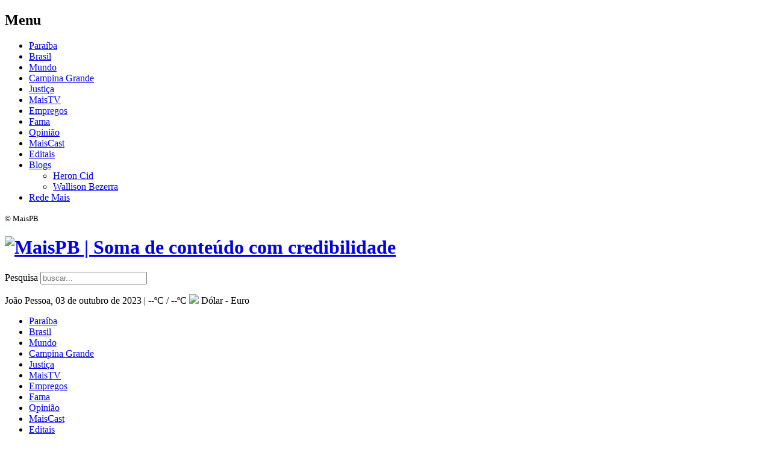

--- FILE ---
content_type: text/html; charset=UTF-8
request_url: https://www.maispb.com.br/683282/hospital-padre-ze-aponta-grave-problema-financeiro-e-anuncia-auditoria-nas-contas-e-convenios.html
body_size: 16335
content:
<!DOCTYPE html> <!--[if lt IE 7 ]><html class="ie ie6" lang="pt-br"> <![endif]--> <!--[if IE 7 ]><html class="ie ie7" lang="pt-br"> <![endif]--> <!--[if IE 8 ]><html class="ie ie8" lang="pt-br"> <![endif]--> <!--[if (gte IE 9)|!(IE)]><!--><html lang="pt-br"> <!--<![endif]--><head lang="pt-br"><meta charset="utf-8"><meta http-equiv="content-language" content="pt-br" /><meta name="viewport" content="width=device-width, initial-scale=1, maximum-scale=1, user-scalable=no"><meta http-equiv="x-ua-compatible" content="ie=edge"><meta http-equiv="refresh" content="18000" /> <!--[if lt IE 9]> <script src="https://oss.maxcdn.com/html5shiv/3.7.2/html5shiv.min.js"></script> <script src="https://oss.maxcdn.com/respond/1.4.2/respond.min.js"></script> <![endif]--><link rel="stylesheet" media="print" onload="this.onload=null;this.media='all';" id="ao_optimized_gfonts" href="https://fonts.googleapis.com/css?family=Merriweather:300,400,700,900%7COpen+Sans%7CRoboto&amp;display=swap"><link rel="shortcut icon" href="https://www.maispb.com.br/wp-content/themes/tema/images/favicon.png"><link rel="apple-touch-icon" href="https://www.maispb.com.br/wp-content/themes/tema/images/apple-touch-icon.png"><link rel="apple-touch-icon" sizes="72x72" href="https://www.maispb.com.br/wp-content/themes/tema/images/apple-touch-icon-72x72.png"><link rel="apple-touch-icon" sizes="114x114" href="https://www.maispb.com.br/wp-content/themes/tema/images/apple-touch-icon-114x114.png"> <!--[if (lt IE 9)]><script src="https://cdnjs.cloudflare.com/ajax/libs/tiny-slider/2.8.3/min/tiny-slider.helper.ie8.js"></script><![endif]--><meta name='robots' content='index, follow, max-image-preview:large, max-snippet:-1, max-video-preview:-1' /><link media="all" href="https://www.maispb.com.br/wp-content/cache/autoptimize/css/autoptimize_59ee559e7733eabefb94c7f383baaead.css" rel="stylesheet"><title>MaisPB &#8226; Padre Zé aponta &quot;grave&quot; problema financeiro e pede auditoria ao Gaeco</title><link rel="canonical" href="https://www.maispb.com.br/683282/hospital-padre-ze-aponta-grave-problema-financeiro-e-anuncia-auditoria-nas-contas-e-convenios.html" /><meta property="og:locale" content="pt_BR" /><meta property="og:type" content="article" /><meta property="og:title" content="MaisPB &#8226; Padre Zé aponta &quot;grave&quot; problema financeiro e pede auditoria ao Gaeco" /><meta property="og:description" content="A nova diretoria do Hospital Padre Zé, em João Pessoa, divulgou uma nota na tarde desta terça-feira (03) onde afirma que a unidade de saúde está passando por &#8220;grave problemas financeiros&#8221;. Mas, apesar da situação, o hospital diz que &#8220;todos os serviços serão mantidos&#8221;. &#8220;A nova diretoria do Hospital Padre Zé, após avaliar a situação [&hellip;]" /><meta property="og:url" content="https://www.maispb.com.br/683282/hospital-padre-ze-aponta-grave-problema-financeiro-e-anuncia-auditoria-nas-contas-e-convenios.html" /><meta property="og:site_name" content="MaisPB" /><meta property="article:published_time" content="2023-10-03T18:53:08+00:00" /><meta property="article:modified_time" content="2023-10-03T22:06:13+00:00" /><meta property="og:image" content="https://www.maispb.com.br/wp-content/uploads/2015/12/hospital-padre-z--.jpeg" /><meta property="og:image:width" content="768" /><meta property="og:image:height" content="576" /><meta property="og:image:type" content="image/jpeg" /><meta name="author" content="Wallison" /><meta name="twitter:card" content="summary_large_image" /><meta name="twitter:label1" content="Escrito por" /><meta name="twitter:data1" content="Wallison" /><meta name="twitter:label2" content="Est. tempo de leitura" /><meta name="twitter:data2" content="3 minutos" /> <script type="application/ld+json" class="yoast-schema-graph">{"@context":"https://schema.org","@graph":[{"@type":"WebPage","@id":"https://www.maispb.com.br/683282/hospital-padre-ze-aponta-grave-problema-financeiro-e-anuncia-auditoria-nas-contas-e-convenios.html","url":"https://www.maispb.com.br/683282/hospital-padre-ze-aponta-grave-problema-financeiro-e-anuncia-auditoria-nas-contas-e-convenios.html","name":"MaisPB &#8226; Padre Zé aponta \"grave\" problema financeiro e pede auditoria ao Gaeco","isPartOf":{"@id":"https://www.maispb.com.br/#website"},"primaryImageOfPage":{"@id":"https://www.maispb.com.br/683282/hospital-padre-ze-aponta-grave-problema-financeiro-e-anuncia-auditoria-nas-contas-e-convenios.html#primaryimage"},"image":{"@id":"https://www.maispb.com.br/683282/hospital-padre-ze-aponta-grave-problema-financeiro-e-anuncia-auditoria-nas-contas-e-convenios.html#primaryimage"},"thumbnailUrl":"https://www.maispb.com.br/wp-content/uploads/2015/12/hospital-padre-z--.jpeg","datePublished":"2023-10-03T18:53:08+00:00","dateModified":"2023-10-03T22:06:13+00:00","author":{"@id":"https://www.maispb.com.br/#/schema/person/89ef247f0a94aa53efde447086ade108"},"breadcrumb":{"@id":"https://www.maispb.com.br/683282/hospital-padre-ze-aponta-grave-problema-financeiro-e-anuncia-auditoria-nas-contas-e-convenios.html#breadcrumb"},"inLanguage":"pt-BR","potentialAction":[{"@type":"ReadAction","target":["https://www.maispb.com.br/683282/hospital-padre-ze-aponta-grave-problema-financeiro-e-anuncia-auditoria-nas-contas-e-convenios.html"]}]},{"@type":"ImageObject","inLanguage":"pt-BR","@id":"https://www.maispb.com.br/683282/hospital-padre-ze-aponta-grave-problema-financeiro-e-anuncia-auditoria-nas-contas-e-convenios.html#primaryimage","url":"https://www.maispb.com.br/wp-content/uploads/2015/12/hospital-padre-z--.jpeg","contentUrl":"https://www.maispb.com.br/wp-content/uploads/2015/12/hospital-padre-z--.jpeg","width":768,"height":576},{"@type":"BreadcrumbList","@id":"https://www.maispb.com.br/683282/hospital-padre-ze-aponta-grave-problema-financeiro-e-anuncia-auditoria-nas-contas-e-convenios.html#breadcrumb","itemListElement":[{"@type":"ListItem","position":1,"name":"Início","item":"https://www.maispb.com.br/"},{"@type":"ListItem","position":2,"name":"Padre Zé aponta &#8220;grave&#8221; problema financeiro e pede auditoria ao Gaeco"}]},{"@type":"WebSite","@id":"https://www.maispb.com.br/#website","url":"https://www.maispb.com.br/","name":"MaisPB","description":"Soma de conteúdo com credibilidade","potentialAction":[{"@type":"SearchAction","target":{"@type":"EntryPoint","urlTemplate":"https://www.maispb.com.br/?s={search_term_string}"},"query-input":{"@type":"PropertyValueSpecification","valueRequired":true,"valueName":"search_term_string"}}],"inLanguage":"pt-BR"},{"@type":"Person","@id":"https://www.maispb.com.br/#/schema/person/89ef247f0a94aa53efde447086ade108","name":"Wallison","image":{"@type":"ImageObject","inLanguage":"pt-BR","@id":"https://www.maispb.com.br/#/schema/person/image/","url":"https://secure.gravatar.com/avatar/6e9f013c69da3599e953c79fe267b111c9daeefd641519633a724c6fb45b7c0d?s=96&d=wavatar&r=g","contentUrl":"https://secure.gravatar.com/avatar/6e9f013c69da3599e953c79fe267b111c9daeefd641519633a724c6fb45b7c0d?s=96&d=wavatar&r=g","caption":"Wallison"}}]}</script> <link rel='dns-prefetch' href='//www.googletagmanager.com' /><link rel='dns-prefetch' href='//pagead2.googlesyndication.com' /><link href='https://fonts.gstatic.com' crossorigin='anonymous' rel='preconnect' /> <script type="text/javascript" src="https://www.maispb.com.br/wp-includes/js/jquery/jquery.min.js?ver=3.7.1" id="jquery-core-js"></script> <script defer type="text/javascript" src="https://www.maispb.com.br/wp-includes/js/jquery/jquery-migrate.min.js?ver=3.4.1" id="jquery-migrate-js"></script> 
 <script defer type="text/javascript" src="https://www.googletagmanager.com/gtag/js?id=GT-MJBVKHP" id="google_gtagjs-js"></script> <script defer id="google_gtagjs-js-after" src="[data-uri]"></script> <link rel="https://api.w.org/" href="https://www.maispb.com.br/wp-json/" /><link rel="alternate" title="JSON" type="application/json" href="https://www.maispb.com.br/wp-json/wp/v2/posts/683282" /><link rel="EditURI" type="application/rsd+xml" title="RSD" href="https://www.maispb.com.br/xmlrpc.php?rsd" /><link rel='shortlink' href='https://wp.me/p7DscV-2RKG' /><link rel="alternate" title="oEmbed (JSON)" type="application/json+oembed" href="https://www.maispb.com.br/wp-json/oembed/1.0/embed?url=https%3A%2F%2Fwww.maispb.com.br%2F683282%2Fhospital-padre-ze-aponta-grave-problema-financeiro-e-anuncia-auditoria-nas-contas-e-convenios.html" /><link rel="alternate" title="oEmbed (XML)" type="text/xml+oembed" href="https://www.maispb.com.br/wp-json/oembed/1.0/embed?url=https%3A%2F%2Fwww.maispb.com.br%2F683282%2Fhospital-padre-ze-aponta-grave-problema-financeiro-e-anuncia-auditoria-nas-contas-e-convenios.html&#038;format=xml" /> <script defer src="[data-uri]"></script><meta name="generator" content="Site Kit by Google 1.165.0" /><meta name="google-adsense-platform-account" content="ca-host-pub-2644536267352236"><meta name="google-adsense-platform-domain" content="sitekit.withgoogle.com">  <script type="text/javascript" async="async" src="https://pagead2.googlesyndication.com/pagead/js/adsbygoogle.js?client=ca-pub-8873493711417926&amp;host=ca-host-pub-2644536267352236" crossorigin="anonymous"></script>  <script async src="https://pagead2.googlesyndication.com/pagead/js/adsbygoogle.js?client=ca-pub-8873493711417926"
                crossorigin="anonymous"></script>  
  <script defer src="[data-uri]"></script> <noscript><img height="1" width="1" style="display:none"
 src="https://www.facebook.com/tr?id=436592547800660&ev=PageView&noscript=1"
/></noscript></head><body class="has-drawer"><div id="menu-mobile" class="drawer dw-xs-10 dw-sm-6 dw-md-4 fold visible-xs-block" aria-labelledby="menuMobile"><div class="drawer-controls"> <a class="btn btn-default" href="#menu-mobile" role="button" data-toggle="drawer" aria-foldedopen="false" aria-controls="drawerExample"> <i class="fa fa-bars" aria-hidden="true"></i> </a></div><div class="drawer-contents"><div class="drawer-heading"><h2 class="drawer-title">Menu</h2></div><div class="menu-menu-superior-novo-container"><ul id="menu-menu-superior-novo" class="drawer-nav"><li id="menu-item-501284" class="menu-item menu-item-type-taxonomy menu-item-object-category current-post-ancestor current-menu-parent current-post-parent menu-item-501284"><a href="https://www.maispb.com.br/categoria/noticias/paraiba">Paraíba</a></li><li id="menu-item-501280" class="menu-item menu-item-type-taxonomy menu-item-object-category menu-item-501280"><a href="https://www.maispb.com.br/categoria/noticias/brasil">Brasil</a></li><li id="menu-item-501283" class="menu-item menu-item-type-taxonomy menu-item-object-category menu-item-501283"><a href="https://www.maispb.com.br/categoria/noticias/mundo">Mundo</a></li><li id="menu-item-501281" class="menu-item menu-item-type-taxonomy menu-item-object-category menu-item-501281"><a href="https://www.maispb.com.br/categoria/noticias/campina-grande">Campina Grande</a></li><li id="menu-item-649252" class="menu-item menu-item-type-taxonomy menu-item-object-category menu-item-649252"><a href="https://www.maispb.com.br/categoria/noticias/justica">Justiça</a></li><li id="menu-item-501279" class="menu-item menu-item-type-taxonomy menu-item-object-category menu-item-501279"><a href="https://www.maispb.com.br/categoria/mais-tv">MaisTV</a></li><li id="menu-item-501282" class="menu-item menu-item-type-taxonomy menu-item-object-category menu-item-501282"><a href="https://www.maispb.com.br/categoria/noticias/empregos">Empregos</a></li><li id="menu-item-520792" class="menu-item menu-item-type-taxonomy menu-item-object-category menu-item-520792"><a href="https://www.maispb.com.br/categoria/noticias/fama">Fama</a></li><li id="menu-item-501278" class="menu-item menu-item-type-taxonomy menu-item-object-category menu-item-501278"><a href="https://www.maispb.com.br/categoria/colunistas">Opinião</a></li><li id="menu-item-520791" class="menu-item menu-item-type-custom menu-item-object-custom menu-item-520791"><a href="https://www.maispb.com.br/podcast">MaisCast</a></li><li id="menu-item-666473" class="menu-item menu-item-type-custom menu-item-object-custom menu-item-666473"><a href="http://editaisdigitais.com.br/maispb/">Editais</a></li><li id="menu-item-501285" class="menu-item menu-item-type-custom menu-item-object-custom menu-item-has-children menu-item-501285"><a href="#">Blogs</a><ul class="sub-menu"><li id="menu-item-641372" class="menu-item menu-item-type-custom menu-item-object-custom menu-item-641372"><a target="_blank" href="https://heroncid.maispb.com.br/">Heron Cid</a></li><li id="menu-item-501287" class="menu-item menu-item-type-custom menu-item-object-custom menu-item-501287"><a target="_blank" href="https://wallisonbezerra.maispb.com.br">Wallison Bezerra</a></li></ul></li><li id="menu-item-501289" class="menu-item menu-item-type-custom menu-item-object-custom menu-item-501289"><a href="https://www.maispb.com.br/redemais/">Rede Mais</a></li></ul></div><div class="drawer-footer"> <small>&copy; MaisPB</small></div></div></div><header><div id="bar-logo"><div class="fluid-container maispb-home-container"><div class="col-xs-3"></div><div class="col-xs-6"><h1 class="text-hide"> <a href="https://www.maispb.com.br"> <img class="logo img-responsive" src="https://www.maispb.com.br/wp-content/themes/tema/images/logo-rgb.jpg" alt="MaisPB | Soma de conteúdo com credibilidade" title="MaisPB | Soma de conteúdo com credibilidade" /> </a></h1></div><div class="col-xs-3"><form action="/" class="search-form"><div class="form-group has-feedback"> <label for="search" class="sr-only">Pesquisa</label> <input type="text" class="form-control" name="s" id="search" placeholder="buscar..."> <i class="fa fa-search form-control-feedback" aria-hidden="true"></i></div></form></div></div></div><div id="bar-aux"><div class="container"><div class="col-sm-12"><div id="datahora-portal"><p class="data-atual"> <span class="nome_cidade">João Pessoa</span>, 03 de outubro de 2023 <span class="sep">|</span> <span class="clima"> <i class="wi wi-day-sunny"></i> <span class="temp_min">--ºC</span> / <span class="temp_max">--ºC</span> </span> <span class="cotacao"> <img src="https://www.maispb.com.br/wp-content/themes/tema/images/icon-cotacao_preto.png" /> <span class="cotacao-box cotacao-dolar"> Dólar <span class="dolar-value"></span> </span> <span class="sep"> - </span> <span class="cotacao-box cotacao-euro"> Euro <span class="euro-value"></span> </span> </span></p></div></div></div></div><div id="bar-menu"><div class="fluid-container maispb-home-container"><div class="row"><div class="col-sm-12"><nav id="menu-superior"><div class="menu-menu-superior-novo-container"><ul id="menu" class="lista-h"><li class="menu-item menu-item-type-taxonomy menu-item-object-category current-post-ancestor current-menu-parent current-post-parent menu-item-501284"><a href="https://www.maispb.com.br/categoria/noticias/paraiba">Paraíba</a></li><li class="menu-item menu-item-type-taxonomy menu-item-object-category menu-item-501280"><a href="https://www.maispb.com.br/categoria/noticias/brasil">Brasil</a></li><li class="menu-item menu-item-type-taxonomy menu-item-object-category menu-item-501283"><a href="https://www.maispb.com.br/categoria/noticias/mundo">Mundo</a></li><li class="menu-item menu-item-type-taxonomy menu-item-object-category menu-item-501281"><a href="https://www.maispb.com.br/categoria/noticias/campina-grande">Campina Grande</a></li><li class="menu-item menu-item-type-taxonomy menu-item-object-category menu-item-649252"><a href="https://www.maispb.com.br/categoria/noticias/justica">Justiça</a></li><li class="menu-item menu-item-type-taxonomy menu-item-object-category menu-item-501279"><a href="https://www.maispb.com.br/categoria/mais-tv">MaisTV</a></li><li class="menu-item menu-item-type-taxonomy menu-item-object-category menu-item-501282"><a href="https://www.maispb.com.br/categoria/noticias/empregos">Empregos</a></li><li class="menu-item menu-item-type-taxonomy menu-item-object-category menu-item-520792"><a href="https://www.maispb.com.br/categoria/noticias/fama">Fama</a></li><li class="menu-item menu-item-type-taxonomy menu-item-object-category menu-item-501278"><a href="https://www.maispb.com.br/categoria/colunistas">Opinião</a></li><li class="menu-item menu-item-type-custom menu-item-object-custom menu-item-520791"><a href="https://www.maispb.com.br/podcast">MaisCast</a></li><li class="menu-item menu-item-type-custom menu-item-object-custom menu-item-666473"><a href="http://editaisdigitais.com.br/maispb/">Editais</a></li><li class="menu-item menu-item-type-custom menu-item-object-custom menu-item-has-children menu-item-501285"><a href="#">Blogs</a><ul class="sub-menu"><li class="menu-item menu-item-type-custom menu-item-object-custom menu-item-641372"><a target="_blank" href="https://heroncid.maispb.com.br/">Heron Cid</a></li><li class="menu-item menu-item-type-custom menu-item-object-custom menu-item-501287"><a target="_blank" href="https://wallisonbezerra.maispb.com.br">Wallison Bezerra</a></li></ul></li><li class="menu-item menu-item-type-custom menu-item-object-custom menu-item-501289"><a href="https://www.maispb.com.br/redemais/">Rede Mais</a></li></ul></div></nav><ul id="redes-top right" class="redes lista-h pull-right "><li class="twitter"><a target="_blank" href="https://twitter.com/maispb"><i class="fa fa-twitter"></i></a></li><li class="facebook"><a target="_blank" href="http://fb.com/portalmaispb"><i class="fa fa-facebook"></i></a></li><li class="instagram"><a target="_blank" href="https://instagram.com/portalmaispb"><i class="fa fa-instagram"></i></a></li><li class="youtube"><a target="_blank" href="https://www.youtube.com/channel/UCiMMi6x4b4QYaM5iW6pIV9Q"><i class="fa fa-youtube-play"></i></a></li></ul></div></div></div></div><div id="bar-news"> <span class="title">Última<span>Hora</span></span><ul id="lastnews"></ul></div></header><div class="container" style="clear:both"><div class="row"><div class="col-xs-12"><div class="banner-container"><div id='superbanner-topo' class="banner center-block superbanner"> <ins data-revive-zoneid="320" data-revive-target="_blank" data-revive-id="b0efb89aeb0e9b62ed748b169cadf2e5"></ins> <script defer src="//ad.joao2507.com/www/delivery/asyncjs.php"></script> </div></div></div></div></div><div class="fluid-container maispb-home-container interna single paraiba"><div class="row"><div class="col-sm-12"><div class="header-secao"><div class="row"><div class="col-xs-6"><h2 class="paraiba"><a href="https://www.maispb.com.br/categoria/paraiba">Paraíba</a></h2></div><div class="col-xs-6 text-right"> <a class="more" href="https://www.maispb.com.br/ultimas-noticias/?cat=2">veja as últimas notícias dessa editoria &raquo;</a></div></div></div></div><div class="conteudo"><div class="col-sm-8"> <span class="olho">em joão pessoa </span><h2>Padre Zé aponta &#8220;grave&#8221; problema financeiro e pede auditoria ao Gaeco</h2><div class="bar-meta"><div class="comentarios-count">Comentários: <strong>0</strong></div><div class="clear"></div><div class="row"><div class="col-xs-9"> <span class="date"> <span class="visible-xs-inline">publicado em</span> 03/10/2023 ás 15h53<div class="clearfix visible-xs-block"></div> <span class="hidden-xs"> • </span> atualizado em 03/10/2023 ás 19h06 </span></div><div class="col-xs-3"><div class="pull-right"> <a href="#" id="red-size" class="button-font-size">A-</a> <a href="#" id="inc-size" class="button-font-size">A+</a></div></div></div></div><div class="heateor_sss_sharing_container heateor_sss_horizontal_sharing" data-heateor-ss-offset="0" data-heateor-sss-href='https://www.maispb.com.br/683282/hospital-padre-ze-aponta-grave-problema-financeiro-e-anuncia-auditoria-nas-contas-e-convenios.html'><div class="heateor_sss_sharing_ul"><a aria-label="Whatsapp" class="heateor_sss_whatsapp" href="https://api.whatsapp.com/send?text=Padre%20Z%C3%A9%20aponta%20%22grave%22%20problema%20financeiro%20e%20pede%20auditoria%20ao%20Gaeco%20https%3A%2F%2Fwp.me%2Fp7DscV-2RKG" title="Whatsapp" rel="nofollow noopener" target="_blank" style="font-size:32px!important;box-shadow:none;display:inline-block;vertical-align:middle"><span class="heateor_sss_svg" style="background-color:#55eb4c;width:60px;height:35px;border-radius:4px;display:inline-block;opacity:1;float:left;font-size:32px;box-shadow:none;display:inline-block;font-size:16px;padding:0 4px;vertical-align:middle;background-repeat:repeat;overflow:hidden;padding:0;cursor:pointer;box-sizing:content-box"><svg style="display:block;" focusable="false" aria-hidden="true" xmlns="http://www.w3.org/2000/svg" width="100%" height="100%" viewBox="-6 -5 40 40"><path class="heateor_sss_svg_stroke heateor_sss_no_fill" stroke="#fff" stroke-width="2" fill="none" d="M 11.579798566743314 24.396926207859085 A 10 10 0 1 0 6.808479557110079 20.73576436351046"></path><path d="M 7 19 l -1 6 l 6 -1" class="heateor_sss_no_fill heateor_sss_svg_stroke" stroke="#fff" stroke-width="2" fill="none"></path><path d="M 10 10 q -1 8 8 11 c 5 -1 0 -6 -1 -3 q -4 -3 -5 -5 c 4 -2 -1 -5 -1 -4" fill="#fff"></path></svg></span></a><a aria-label="Telegram" class="heateor_sss_button_telegram" href="https://telegram.me/share/url?url=https%3A%2F%2Fwp.me%2Fp7DscV-2RKG&text=Padre%20Z%C3%A9%20aponta%20%22grave%22%20problema%20financeiro%20e%20pede%20auditoria%20ao%20Gaeco" title="Telegram" rel="nofollow noopener" target="_blank" style="font-size:32px!important;box-shadow:none;display:inline-block;vertical-align:middle"><span class="heateor_sss_svg heateor_sss_s__default heateor_sss_s_telegram" style="background-color:#3da5f1;width:60px;height:35px;border-radius:4px;display:inline-block;opacity:1;float:left;font-size:32px;box-shadow:none;display:inline-block;font-size:16px;padding:0 4px;vertical-align:middle;background-repeat:repeat;overflow:hidden;padding:0;cursor:pointer;box-sizing:content-box"><svg style="display:block;" focusable="false" aria-hidden="true" xmlns="http://www.w3.org/2000/svg" width="100%" height="100%" viewBox="0 0 32 32"><path fill="#fff" d="M25.515 6.896L6.027 14.41c-1.33.534-1.322 1.276-.243 1.606l5 1.56 1.72 5.66c.226.625.115.873.77.873.506 0 .73-.235 1.012-.51l2.43-2.363 5.056 3.734c.93.514 1.602.25 1.834-.863l3.32-15.638c.338-1.363-.52-1.98-1.41-1.577z"></path></svg></span></a><a aria-label="Facebook" class="heateor_sss_facebook" href="https://www.facebook.com/sharer/sharer.php?u=https%3A%2F%2Fwp.me%2Fp7DscV-2RKG" title="Facebook" rel="nofollow noopener" target="_blank" style="font-size:32px!important;box-shadow:none;display:inline-block;vertical-align:middle"><span class="heateor_sss_svg" style="background-color:#0765FE;width:60px;height:35px;border-radius:4px;display:inline-block;opacity:1;float:left;font-size:32px;box-shadow:none;display:inline-block;font-size:16px;padding:0 4px;vertical-align:middle;background-repeat:repeat;overflow:hidden;padding:0;cursor:pointer;box-sizing:content-box"><svg style="display:block;" focusable="false" aria-hidden="true" xmlns="http://www.w3.org/2000/svg" width="100%" height="100%" viewBox="0 0 32 32"><path fill="#fff" d="M28 16c0-6.627-5.373-12-12-12S4 9.373 4 16c0 5.628 3.875 10.35 9.101 11.647v-7.98h-2.474V16H13.1v-1.58c0-4.085 1.849-5.978 5.859-5.978.76 0 2.072.15 2.608.298v3.325c-.283-.03-.775-.045-1.386-.045-1.967 0-2.728.745-2.728 2.683V16h3.92l-.673 3.667h-3.247v8.245C23.395 27.195 28 22.135 28 16Z"></path></svg></span></a><a aria-label="X" class="heateor_sss_button_x" href="https://twitter.com/intent/tweet?text=Padre%20Z%C3%A9%20aponta%20%22grave%22%20problema%20financeiro%20e%20pede%20auditoria%20ao%20Gaeco&url=https%3A%2F%2Fwp.me%2Fp7DscV-2RKG" title="X" rel="nofollow noopener" target="_blank" style="font-size:32px!important;box-shadow:none;display:inline-block;vertical-align:middle"><span class="heateor_sss_svg heateor_sss_s__default heateor_sss_s_x" style="background-color:#2a2a2a;width:60px;height:35px;border-radius:4px;display:inline-block;opacity:1;float:left;font-size:32px;box-shadow:none;display:inline-block;font-size:16px;padding:0 4px;vertical-align:middle;background-repeat:repeat;overflow:hidden;padding:0;cursor:pointer;box-sizing:content-box"><svg width="100%" height="100%" style="display:block;" focusable="false" aria-hidden="true" xmlns="http://www.w3.org/2000/svg" viewBox="0 0 32 32"><path fill="#fff" d="M21.751 7h3.067l-6.7 7.658L26 25.078h-6.172l-4.833-6.32-5.531 6.32h-3.07l7.167-8.19L6 7h6.328l4.37 5.777L21.75 7Zm-1.076 16.242h1.7L11.404 8.74H9.58l11.094 14.503Z"></path></svg></span></a><a aria-label="Linkedin" class="heateor_sss_button_linkedin" href="https://www.linkedin.com/sharing/share-offsite/?url=https%3A%2F%2Fwp.me%2Fp7DscV-2RKG" title="Linkedin" rel="nofollow noopener" target="_blank" style="font-size:32px!important;box-shadow:none;display:inline-block;vertical-align:middle"><span class="heateor_sss_svg heateor_sss_s__default heateor_sss_s_linkedin" style="background-color:#0077b5;width:60px;height:35px;border-radius:4px;display:inline-block;opacity:1;float:left;font-size:32px;box-shadow:none;display:inline-block;font-size:16px;padding:0 4px;vertical-align:middle;background-repeat:repeat;overflow:hidden;padding:0;cursor:pointer;box-sizing:content-box"><svg style="display:block;" focusable="false" aria-hidden="true" xmlns="http://www.w3.org/2000/svg" width="100%" height="100%" viewBox="0 0 32 32"><path d="M6.227 12.61h4.19v13.48h-4.19V12.61zm2.095-6.7a2.43 2.43 0 0 1 0 4.86c-1.344 0-2.428-1.09-2.428-2.43s1.084-2.43 2.428-2.43m4.72 6.7h4.02v1.84h.058c.56-1.058 1.927-2.176 3.965-2.176 4.238 0 5.02 2.792 5.02 6.42v7.395h-4.183v-6.56c0-1.564-.03-3.574-2.178-3.574-2.18 0-2.514 1.7-2.514 3.46v6.668h-4.187V12.61z" fill="#fff"></path></svg></span></a><a aria-label="Email" class="heateor_sss_email" href="https://wp.me/p7DscV-2RKG" onclick="event.preventDefault();window.open('mailto:?subject=' + decodeURIComponent('Padre%20Z%C3%A9%20aponta%20%22grave%22%20problema%20financeiro%20e%20pede%20auditoria%20ao%20Gaeco').replace('&', '%26') + '&body=https%3A%2F%2Fwp.me%2Fp7DscV-2RKG', '_blank')" title="Email" rel="noopener" style="font-size:32px!important;box-shadow:none;display:inline-block;vertical-align:middle"><span class="heateor_sss_svg" style="background-color:#649a3f;width:60px;height:35px;border-radius:4px;display:inline-block;opacity:1;float:left;font-size:32px;box-shadow:none;display:inline-block;font-size:16px;padding:0 4px;vertical-align:middle;background-repeat:repeat;overflow:hidden;padding:0;cursor:pointer;box-sizing:content-box"><svg style="display:block;" focusable="false" aria-hidden="true" xmlns="http://www.w3.org/2000/svg" width="100%" height="100%" viewBox="-.75 -.5 36 36"><path d="M 5.5 11 h 23 v 1 l -11 6 l -11 -6 v -1 m 0 2 l 11 6 l 11 -6 v 11 h -22 v -11" stroke-width="1" fill="#fff"></path></svg></span></a></div><div class="heateorSssClear"></div></div><div class="fotog" id="foto" style="margin-bottom:30px"> <img width="590" height="443" src="https://www.maispb.com.br/wp-content/uploads/2015/12/hospital-padre-z--.jpeg" class=" wp-post-image" alt="" title="" style="width:100%;" decoding="async" fetchpriority="high" srcset="https://www.maispb.com.br/wp-content/uploads/2015/12/hospital-padre-z--.jpeg 768w, https://www.maispb.com.br/wp-content/uploads/2015/12/hospital-padre-z---300x225.jpeg 300w" sizes="(max-width: 590px) 100vw, 590px" /></div><p>A nova diretoria do Hospital Padre Zé, em João Pessoa, divulgou uma nota na tarde desta terça-feira (03) onde afirma que a unidade de saúde está passando por &#8220;grave problemas financeiros&#8221;. Mas, apesar da situação, o hospital diz que &#8220;todos os serviços serão mantidos&#8221;.</p><p>&#8220;A nova diretoria do Hospital Padre Zé, após avaliar a situação operacional, funcional, contábil e financeira, constatou que a unidade encontra-se com inúmeras dívidas que comprometem a sua funcionalidade. Apesar das dificuldades, informa que o serviço não será suspenso e comunica que uma força-tarefa composta por órgãos públicos vem sendo formada para apurar os fatos e buscar soluções para o problema&#8221;, diz a nota.</p><p>O hospital era gerido pelo Padre Egídio de Carvalho, que renunciou ao posto no mês passado após a revelação de um escândalo envolvendo o furto de mais de R$ 500 mil em aparelhos telefônicos doados à instituição. Em seu lugar, assumiu o Padre George Batista.</p><p><strong><a href="https://www.maispb.com.br/681133/furto-ao-padre-ze-causou-prejuizo-de-r-525-mil-conversas-mostram-negociacao-de-iphones.html">+ Furto ao Padre Zé causou prejuízo de R$ 525 mil; entenda investigação</a></strong></p><p>Após tomar posse, a primeira providência da nova direção foi solicitar ao Ministério Público uma auditoria ampla e irrestrita em todas as suas contas, contratos, convênios e projetos. Também está sendo formada uma força-tarefa, envolvendo o Gaeco, a Polícia Civil, a Secretaria de Estado da Fazenda e a Controladoria-Geral do Estado da Paraíba para apurar o fato e buscar soluções para o problema.</p><p><strong><a href="https://www.maispb.com.br/681218/dinheiro-desviado-do-padre-ze-compraria-ambulancia-e-veiculo-para-entregar-refeicoes.html">+ Dinheiro de aparelhos furtados do Padre Zé seria usado para comprar ambulância</a></strong></p><p>Apesar dos problemas encontrados, segundo a direção, a operação do Hospital não será interrompida e a memória da iniciativa caritativa de Padre Zé será resgatada. Informou ainda que será preciso um choque de gestão e um esforço conjunto com o Poder Público, para que o Hospital continue operando e atendendo os mais necessitados.</p><p>“O nosso compromisso é com a transparência e para que os mais necessitados não sejam prejudicados no atendimento e na presteza do serviço. Mesmo com as dificuldades encontradas, a operação do Hospital não será interrompida e a memória da iniciativa caritativa de Padre Zé será resgatada”, enfatizou o novo diretor, Padre George Batista.</p><p>A diretoria ainda faz um apelo a sociedade para que continuem ajudando ao Hospital Padre Zé nesse novo momento. “O Hospital pertence aos pobres e aos pobres deve servir! Então precisaremos de todos que querem manter essa obra com mais de 80 anos de história e trabalho para a sociedade paraibana”, finalizou.</p><p><strong>MaisPB</strong></p><div class='yarpp yarpp-related yarpp-related-website yarpp-template-thumbnails'><h3>Leia Também:</h3><div class="yarpp-thumbnails-horizontal"> <a class='yarpp-thumbnail' rel='norewrite' href='https://www.maispb.com.br/775574/pmjp-cita-contas-reprovadas-do-padre-ze-mas-diz-que-busca-autorizacao-para-liberar-verbas.html' title='Contas reprovadas do Padre Zé impedem PMJP renovar convênio, diz secretário'> <img width="480" height="250" src="https://www.maispb.com.br/wp-content/uploads/2022/01/LUIS-480x250.jpeg" class="attachment-destaques size-destaques wp-post-image" alt="" data-pin-nopin="true" srcset="https://www.maispb.com.br/wp-content/uploads/2022/01/LUIS-480x250.jpeg 480w, https://www.maispb.com.br/wp-content/uploads/2022/01/LUIS-750x390.jpeg 750w" sizes="(max-width: 480px) 100vw, 480px" /><span class="yarpp-thumbnail-title">Contas reprovadas do Padre Zé impedem PMJP renovar convênio, diz secretário</span></a> <a class='yarpp-thumbnail' rel='norewrite' href='https://www.maispb.com.br/762488/defesa-civil-preve-chuvas-intensas-em-jp-e-faz-apelo-para-populacao-nao-se-arriscar.html' title='Defesa Civil prevê chuvas intensas em JP e faz apelo à população: &#8220;Não se arrisquem&#8221;'> <img width="480" height="250" src="https://www.maispb.com.br/wp-content/uploads/2023/04/WhatsApp-Image-2023-04-14-at-09.24.26-480x250.jpeg" class="attachment-destaques size-destaques wp-post-image" alt="" data-pin-nopin="true" srcset="https://www.maispb.com.br/wp-content/uploads/2023/04/WhatsApp-Image-2023-04-14-at-09.24.26-480x250.jpeg 480w, https://www.maispb.com.br/wp-content/uploads/2023/04/WhatsApp-Image-2023-04-14-at-09.24.26-750x390.jpeg 750w" sizes="(max-width: 480px) 100vw, 480px" /><span class="yarpp-thumbnail-title">Defesa Civil prevê chuvas intensas em JP e faz apelo à população: &#8220;Não se arrisquem&#8221;</span></a> <a class='yarpp-thumbnail' rel='norewrite' href='https://heroncid.maispb.com.br/2025/03/25/associacao-nordeste-forte-um-reforco-a-agenda-paraiba/' title='Opinião: a Associação Nordeste Forte e a superação dos nossos pontos fracos'> <img width="480" height="250" src="https://www.maispb.com.br/wp-content/uploads/2025/03/cassianopereiranordesteforte.jpg-480x250.webp" class="attachment-destaques size-destaques wp-post-image" alt="" data-pin-nopin="true" /><span class="yarpp-thumbnail-title">Opinião: a Associação Nordeste Forte e a superação dos nossos pontos fracos</span></a></div></div><div class="banner-wrap margin-top-30"> <ins data-revive-zoneid="315" data-revive-target="_blank" data-revive-id="b0efb89aeb0e9b62ed748b169cadf2e5"></ins> <script defer src="//ad.joao2507.com/www/delivery/asyncjs.php"></script> </div><div><div id="comments" class="comments-area"></div></div></div><div class="col-sm-4 col-acessoria"><div class="visible-xs visible-sm"><div class="clever-core-ads"></div></div><section id="maistv"><h2><a href="https://www.maispb.com.br/categoria/mais-tv"><span class="title">Mais<span>TV</span></span></a></h2> <a href="https://www.maispb.com.br/805300/paraiba-lanca-1o-balcao-digital-para-ampliar-acesso-a-servicos-online.html"><figure class="img-video"> <img width="480" height="250" src="https://www.maispb.com.br/wp-content/uploads/2025/11/Imagem-do-WhatsApp-de-2025-11-03-as-09.53.48_a1798beb-480x250.jpg" class="img-responsive img-full wp-post-image" alt="" title="" style="" decoding="async" loading="lazy" srcset="https://www.maispb.com.br/wp-content/uploads/2025/11/Imagem-do-WhatsApp-de-2025-11-03-as-09.53.48_a1798beb-480x250.jpg 480w, https://www.maispb.com.br/wp-content/uploads/2025/11/Imagem-do-WhatsApp-de-2025-11-03-as-09.53.48_a1798beb-750x390.jpg 750w" sizes="auto, (max-width: 480px) 100vw, 480px" /> <span><i class="fa fa-youtube-play fa-2x"></i></span></figure> </a><h3 class="destaque"><a href="https://www.maispb.com.br/805300/paraiba-lanca-1o-balcao-digital-para-ampliar-acesso-a-servicos-online.html">Paraíba lança 1º Balcão Digital para ampliar acesso a serviços online</a></h3><p><strong>"INCLUSÃO DIGITAL"</strong> - 03/11/2025</p><ul class="media-list"><li class="media"><div class="media-body"><h3 class="media-heading"><a href="https://www.maispb.com.br/805089/abandono-cemiterio-historico-de-jp-enfrenta-problemas-de-infraestrutura-e-lixo-2.html">Abandono: Cemitério histórico de JP enfrenta problemas de infraestrutura e lixo</a></h3></div></li></ul><div class="clearfix"></div></section><section id="box-opiniao"><h2><a href="https://www.maispb.com.br/categorias/colunistas">Opinião</a></h2><ul><li> <a class="foto-colunista" href="https://www.maispb.com.br/categoria/colunistas/estevam-dedalus"><img class="left miniatura" src="https://www.maispb.com.br/wp-content/uploads/2015/01/WhatsApp-Image-2025-09-28-at-18.58.56-150x150.jpeg" /></a><h3 class="titulo"><a href="https://www.maispb.com.br/categoria/colunistas/estevam-dedalus"><strong>Estevam</strong> Dedalus</a></h3><h4 class="titulo"><a href="https://www.maispb.com.br/805644/beatles-bourdieu-e-valores-esteticos.html">Beatles, Bourdieu e valores estéticos</a></h4></li><li> <a class="foto-colunista" href="https://www.maispb.com.br/categoria/colunistas/hildeberto-barbosa-filho"><img class="left miniatura" src="https://www.maispb.com.br/wp-content/uploads/2015/01/hidelberto-mini.png" /></a><h3 class="titulo"><a href="https://www.maispb.com.br/categoria/colunistas/hildeberto-barbosa-filho"><strong>Hildeberto</strong> Barbosa Filho</a></h3><h4 class="titulo"><a href="https://www.maispb.com.br/805568/caetano.html">Caetano</a></h4></li><li> <a class="foto-colunista" href="https://www.maispb.com.br/categoria/colunistas/jose-nunes"><img class="left miniatura" src="https://www.maispb.com.br/wp-content/uploads/2015/01/Nunes-150x150.jpg" /></a><h3 class="titulo"><a href="https://www.maispb.com.br/categoria/colunistas/jose-nunes"><strong>José</strong> Nunes</a></h3><h4 class="titulo"><a href="https://www.maispb.com.br/805571/as-janelas-de-neide.html">As janelas  de Neide</a></h4></li><li> <a class="foto-colunista" href="https://www.maispb.com.br/categoria/colunistas/antonia-claudino"><img class="left miniatura" src="https://www.maispb.com.br/wp-content/uploads/2015/01/WhatsApp-Image-2024-09-30-at-12.28.46-e1728480468907-150x150.jpeg" /></a><h3 class="titulo"><a href="https://www.maispb.com.br/categoria/colunistas/antonia-claudino"><strong>Antônia</strong> Claudino</a></h3><h4 class="titulo"><a href="https://www.maispb.com.br/805574/o-inferno-social.html">O inferno social</a></h4></li><li> <a class="foto-colunista" href="https://www.maispb.com.br/categoria/colunistas/palmari-h-de-lucena"><img class="left miniatura" src="https://www.maispb.com.br/wp-content/uploads/2015/01/WhatsApp-Image-2025-07-29-at-08.24.26-150x150.jpeg" /></a><h3 class="titulo"><a href="https://www.maispb.com.br/categoria/colunistas/palmari-h-de-lucena"><strong>Palmarí</strong> H. de</a></h3><h4 class="titulo"><a href="https://www.maispb.com.br/805529/805529.html"></a></h4></li><li> <a class="foto-colunista" href="https://www.maispb.com.br/categoria/colunistas/maria-augusta-ribeiro"><img class="left miniatura" src="https://www.maispb.com.br/wp-content/uploads/2015/01/0-1-tratada-cortada-removebg-preview-150x150.png" /></a><h3 class="titulo"><a href="https://www.maispb.com.br/categoria/colunistas/maria-augusta-ribeiro"><strong>Maria</strong> Augusta Ribeiro</a></h3><h4 class="titulo"><a href="https://www.maispb.com.br/805525/percepcao-do-cliente-o-pulso-emocional-do-consumo-digital.html"> Percepção do Cliente: O Pulso Emocional do Consumo Digital</a></h4></li></ul></section><section id="box-editoria" class="paraiba"><h2>Paraíba</h2><ul class="media-list"><li class="media"><div class="media-left"> <a href="https://wallisonbezerra.maispb.com.br/2025/11/05/impasse-na-ldo-stf-suspende-julgamento-e-pede-novas-informacoes-a-alpb/"> <img width="125" height="82" src="https://www.maispb.com.br/wp-content/uploads/2025/05/stf-placa-125x82.webp" class="pull-left wp-post-image" alt="" title="" style="" decoding="async" loading="lazy" /> </a></div><div class="media-body"> <span class="olho">blog wallison bezerra</span><h3 class="media-heading"><a href="https://wallisonbezerra.maispb.com.br/2025/11/05/impasse-na-ldo-stf-suspende-julgamento-e-pede-novas-informacoes-a-alpb/">Impasse na LDO: STF suspende julgamento e pede novas informações à Assembleia</a></h3></div></li><li class="media"><div class="media-left"> <a href="https://www.maispb.com.br/805696/demanda-por-imoveis-impulsiona-mercado-de-aluguel-em-joao-pessoa.html"> <img width="125" height="82" src="https://www.maispb.com.br/wp-content/uploads/2025/11/Predio-com-piscilna-125x82.jpeg" class="pull-left wp-post-image" alt="" title="" style="" decoding="async" loading="lazy" /> </a></div><div class="media-body"> <span class="olho">NEGÓCIOS</span><h3 class="media-heading"><a href="https://www.maispb.com.br/805696/demanda-por-imoveis-impulsiona-mercado-de-aluguel-em-joao-pessoa.html">Demanda por imóveis impulsiona mercado de aluguel em JP</a></h3></div></li></ul><div class="clearfix"></div></section><section id="box-editoria" class="brasil"><h2>Brasil</h2><ul class="media-list"><li class="media"><div class="media-left"> <a href="https://www.maispb.com.br/805615/ministra-do-tse-vota-pela-cassacao-do-governador-do-rio.html"> <img width="125" height="82" src="https://www.maispb.com.br/wp-content/uploads/2025/11/claudio-castro-125x82.webp" class="pull-left wp-post-image" alt="" title="" style="" decoding="async" loading="lazy" /> </a></div><div class="media-body"> <span class="olho">ministro pediu vista</span><h3 class="media-heading"><a href="https://www.maispb.com.br/805615/ministra-do-tse-vota-pela-cassacao-do-governador-do-rio.html">Ministra do TSE vota pela cassação do governador do Rio</a></h3></div></li><li class="media"><div class="media-left"> <a href="https://www.maispb.com.br/805534/camara-aprova-reajuste-salarial-para-servidores-do-poder-judiciario.html"> <img width="125" height="82" src="https://www.maispb.com.br/wp-content/uploads/2025/05/camara-deputados-e1746551063938-125x82.webp" class="pull-left wp-post-image" alt="" title="" style="" decoding="async" loading="lazy" /> </a></div><div class="media-body"> <span class="olho">a pedido do stf</span><h3 class="media-heading"><a href="https://www.maispb.com.br/805534/camara-aprova-reajuste-salarial-para-servidores-do-poder-judiciario.html">Câmara aprova reajuste salarial para servidores do Poder Judiciário</a></h3></div></li></ul><div class="clearfix"></div></section><section id="box-editoria" class="fama"><h2>Fama</h2><ul class="media-list"><li class="media"><div class="media-left"> <a href="https://www.maispb.com.br/805275/morre-cantor-lo-borges-fundador-do-clube-da-esquina-aos-73-anos.html"> <img width="125" height="82" src="https://www.maispb.com.br/wp-content/uploads/2025/11/ca000929390ceb76ace938a910fcfb19-125x82.jpg" class="pull-left wp-post-image" alt="" title="" style="" decoding="async" loading="lazy" /> </a></div><div class="media-body"> <span class="olho">luto na música</span><h3 class="media-heading"><a href="https://www.maispb.com.br/805275/morre-cantor-lo-borges-fundador-do-clube-da-esquina-aos-73-anos.html">Lô Borges, fundador do Clube da Esquina, morre aos 73 anos</a></h3></div></li></ul><div class="clearfix"></div></section><div class="banner-wrap "> <ins data-revive-zoneid="313" data-revive-target="_blank" data-revive-id="b0efb89aeb0e9b62ed748b169cadf2e5"></ins> <script defer src="//ad.joao2507.com/www/delivery/asyncjs.php"></script> </div><section id="box-mais-lidas" class="margin-top-30"><h2 class="titulo-secao">mais lidas</h2><ul class="media-list"><li class="media"><div class="left"> 1</div><div class="media-body"> <span class="olho">OPERAÇÕES "LEVIATÃ" E "LIBERTAS"</span><h3 class="media-heading"><a href="https://www.maispb.com.br/805593/conselheiro-de-faccao-e-guarda-municipal-sao-alvos-de-operacoes-na-paraiba.html">Conselheiro de facção e guarda municipal são alvos de operações na Paraíba, RN e no Rio</a></h3></div></li><li class="media"><div class="left"> 2</div><div class="media-body"> <span class="olho">no bairro do bessa</span><h3 class="media-heading"><a href="https://www.maispb.com.br/805502/operacao-apreende-roupas-de-luxo-vendidas-ilegalmente-na-orla-de-joao-pessoa.html">Operação apreende roupas de marca vendidas ilegalmente na Orla de JP</a></h3></div></li><li class="media"><div class="left"> 3</div><div class="media-body"> <span class="olho">denúncia </span><h3 class="media-heading"><a href="https://www.maispb.com.br/805517/prefeito-aciona-mp-para-investigar-ex-prefeito-por-retencao-de-repasses-ao-inss.html">Prefeito acusa ex-prefeito de reter repasses ao INSS e aciona Ministério Público</a></h3></div></li><li class="media"><div class="left"> 4</div><div class="media-body"> <span class="olho">comércio irregular</span><h3 class="media-heading"><a href="https://www.maispb.com.br/805545/vendedores-de-pecas-de-luxo-sem-nota-fiscal-serao-intimados-pela-secretaria-da-fazenda.html">Vendedores de peças de luxo sem nota fiscal serão intimados</a></h3></div></li><li class="media"><div class="left"> 5</div><div class="media-body"> <span class="olho">Audiência Pública</span><h3 class="media-heading"><a href="https://www.maispb.com.br/805474/oposicao-questiona-secretario-ate-onde-o-estado-vai-fazer-o-papel-da-prefeitura.html">Oposição questiona secretário: 'Até onde o Estado vai fazer o papel da prefeitura?'</a></h3></div></li></ul></section></div></div></div></div><div class="clearfix"></div><div class="container"><div class="col-12-sm"><div id='megabanner-footer' class="banner center-block superbanner margin-top-40 margin-bottom-20"> <ins data-revive-zoneid="319" data-revive-target="_blank" data-revive-id="b0efb89aeb0e9b62ed748b169cadf2e5"></ins> <script defer src="//ad.joao2507.com/www/delivery/asyncjs.php"></script> </div></div></div><div class="clearfix"></div><footer><div class="container"><div class="row"><div class="col-sm-3"> <a href="https://www.maispb.com.br"> <img src="https://www.maispb.com.br/wp-content/themes/tema/images/logo-footer.png" /> </a></div><div class="col-sm-6"><nav id="menu-inferior"><div class="menu-menu-inferior-container"><ul id="menu-menu-inferior" class="menu"><li id="menu-item-159" class="menu-item menu-item-type-post_type menu-item-object-page menu-item-159"><a href="https://www.maispb.com.br/sobre-o-maispb">Sobre</a></li><li id="menu-item-158" class="menu-item menu-item-type-post_type menu-item-object-page menu-item-158"><a href="https://www.maispb.com.br/expediente">Expediente</a></li><li id="menu-item-157" class="menu-item menu-item-type-post_type menu-item-object-page menu-item-157"><a href="https://www.maispb.com.br/anuncie-no-maispb">Anuncie</a></li><li id="menu-item-156" class="menu-item menu-item-type-post_type menu-item-object-page menu-item-156"><a href="https://www.maispb.com.br/contato">Contato</a></li></ul></div></nav></div><div class="col-sm-3"><ul id="redes-bottom" class="redes lista-h pull-right bottom"><li class="twitter"><a target="_blank" href="https://twitter.com/maispb"><i class="fa fa-twitter"></i></a></li><li class="facebook"><a target="_blank" href="http://fb.com/portalmaispb"><i class="fa fa-facebook"></i></a></li><li class="instagram"><a target="_blank" href="https://instagram.com/portalmaispb"><i class="fa fa-instagram"></i></a></li><li class="youtube"><a target="_blank" href="https://www.youtube.com/channel/UCiMMi6x4b4QYaM5iW6pIV9Q"><i class="fa fa-youtube-play"></i></a></li></ul></div><div class="col-sm-12"><p class="text-center"> Copyright © 2025 MaisPB. Todo o conteúdo deste site é de uso exclusivo
 do MaisPB e suas subdivisões. Proibida reprodução ou utilização a qualquer título, sob as penas da lei.</p></div></div></div></footer> <script defer type="text/javascript" src="//cdn.jsdelivr.net/npm/slick-carousel@1.8.1/slick/slick.min.js"></script> <script defer src="[data-uri]"></script> <script defer src="[data-uri]"></script> <script defer type="text/javascript" src="https://www.maispb.com.br/wp-content/themes/tema/js/slippry.min.js"></script> <script defer type="text/javascript" src="https://www.maispb.com.br/wp-content/themes/tema/js/jquery.swipebox.min.js"></script> <script defer type="text/javascript" src="https://www.maispb.com.br/wp-content/cache/autoptimize/js/autoptimize_single_341a550f098a8bcf098726ebf81c7cfe.js"></script> <script defer type="text/javascript" src="https://www.maispb.com.br/wp-content/themes/tema/js/jquery.isloading.min.js"></script> <script defer type="text/javascript" src="https://www.maispb.com.br/wp-content/themes/tema/js/bootstrap.min.js"></script> <script defer type="text/javascript" src="https://www.maispb.com.br/wp-content/themes/tema/js/drawer.min.js"></script> <script defer src="https://cdnjs.cloudflare.com/ajax/libs/tiny-slider/2.8.3/min/tiny-slider.js"></script> <script defer src="[data-uri]"></script><script type="speculationrules">{"prefetch":[{"source":"document","where":{"and":[{"href_matches":"\/*"},{"not":{"href_matches":["\/wp-*.php","\/wp-admin\/*","\/wp-content\/uploads\/*","\/wp-content\/*","\/wp-content\/plugins\/*","\/wp-content\/themes\/tema\/*","\/*\\?(.+)"]}},{"not":{"selector_matches":"a[rel~=\"nofollow\"]"}},{"not":{"selector_matches":".no-prefetch, .no-prefetch a"}}]},"eagerness":"conservative"}]}</script> <script data-cfasync="false" type="text/javascript" id="clever-core">(function(document,window){var a,c=document.createElement("script"),f=window.frameElement;c.id="CleverCoreLoader61104";c.src="https://scripts.cleverwebserver.com/db7730e58a6080b29c9f65521a68a08b.js";c.async=!0;c.type="text/javascript";c.setAttribute("data-target",window.name||(f&&f.getAttribute("id")));c.setAttribute("data-callback","put-your-callback-function-here");c.setAttribute("data-callback-url-click","put-your-click-macro-here");c.setAttribute("data-callback-url-view","put-your-view-macro-here");try{a=parent.document.getElementsByTagName("script")[0]||document.getElementsByTagName("script")[0];}catch(e){a=!1;}
a||(a=document.getElementsByTagName("head")[0]||document.getElementsByTagName("body")[0]);a.parentNode.insertBefore(c,a);})(document,window);</script><script defer type="text/javascript" src="https://www.maispb.com.br/wp-content/cache/autoptimize/js/autoptimize_single_20b3b806e556954dbacaf87d635d399d.js?ver=3.3.7" id="page-links-to-js"></script> <script defer id="heateor_sss_sharing_js-js-before" src="[data-uri]"></script> <script defer type="text/javascript" src="https://www.maispb.com.br/wp-content/cache/autoptimize/js/autoptimize_single_1ecffd8a48b5dd431f0303fa15f401aa.js?ver=3.3.78" id="heateor_sss_sharing_js-js"></script> <script defer src="https://static.cloudflareinsights.com/beacon.min.js/vcd15cbe7772f49c399c6a5babf22c1241717689176015" integrity="sha512-ZpsOmlRQV6y907TI0dKBHq9Md29nnaEIPlkf84rnaERnq6zvWvPUqr2ft8M1aS28oN72PdrCzSjY4U6VaAw1EQ==" data-cf-beacon='{"version":"2024.11.0","token":"69862e5ed07f4322aeaf2d49cdf1da15","r":1,"server_timing":{"name":{"cfCacheStatus":true,"cfEdge":true,"cfExtPri":true,"cfL4":true,"cfOrigin":true,"cfSpeedBrain":true},"location_startswith":null}}' crossorigin="anonymous"></script>
</body></html>

--- FILE ---
content_type: text/html; charset=utf-8
request_url: https://www.google.com/recaptcha/api2/aframe
body_size: 268
content:
<!DOCTYPE HTML><html><head><meta http-equiv="content-type" content="text/html; charset=UTF-8"></head><body><script nonce="0-GP-R8bw4E_KwsCsR97Zg">/** Anti-fraud and anti-abuse applications only. See google.com/recaptcha */ try{var clients={'sodar':'https://pagead2.googlesyndication.com/pagead/sodar?'};window.addEventListener("message",function(a){try{if(a.source===window.parent){var b=JSON.parse(a.data);var c=clients[b['id']];if(c){var d=document.createElement('img');d.src=c+b['params']+'&rc='+(localStorage.getItem("rc::a")?sessionStorage.getItem("rc::b"):"");window.document.body.appendChild(d);sessionStorage.setItem("rc::e",parseInt(sessionStorage.getItem("rc::e")||0)+1);localStorage.setItem("rc::h",'1762372070725');}}}catch(b){}});window.parent.postMessage("_grecaptcha_ready", "*");}catch(b){}</script></body></html>

--- FILE ---
content_type: application/javascript; charset=utf-8
request_url: https://cdnjs.cloudflare.com/ajax/libs/tiny-slider/2.8.3/min/tiny-slider.js
body_size: 10143
content:
var tns=function(){var t=window,wi=t.requestAnimationFrame||t.webkitRequestAnimationFrame||t.mozRequestAnimationFrame||t.msRequestAnimationFrame||function(t){return setTimeout(t,16)},e=window,Ci=e.cancelAnimationFrame||e.mozCancelAnimationFrame||function(t){clearTimeout(t)};function Mi(){for(var t,e,n,i=arguments[0]||{},a=1,r=arguments.length;a<r;a++)if(null!==(t=arguments[a]))for(e in t)i!==(n=t[e])&&void 0!==n&&(i[e]=n);return i}function Ai(t){return 0<=["true","false"].indexOf(t)?JSON.parse(t):t}function Ti(t,e,n,i){return i&&t.setItem(e,n),n}function ki(){var t=document,e=t.body;return e||((e=t.createElement("body")).fake=!0),e}var n=document.documentElement;function Ei(t){var e="";return t.fake&&(e=n.style.overflow,t.style.background="",t.style.overflow=n.style.overflow="hidden",n.appendChild(t)),e}function Li(t,e){t.fake&&(t.remove(),n.style.overflow=e,n.offsetHeight)}function Ni(t,e,n,i){"insertRule"in t?t.insertRule(e+"{"+n+"}",i):t.addRule(e,n,i)}function Di(t){return("insertRule"in t?t.cssRules:t.rules).length}function Ii(t,e,n){for(var i=0,a=t.length;i<a;i++)e.call(n,t[i],i)}var i="classList"in document.createElement("_"),Bi=i?function(t,e){return t.classList.contains(e)}:function(t,e){return 0<=t.className.indexOf(e)},Oi=i?function(t,e){Bi(t,e)||t.classList.add(e)}:function(t,e){Bi(t,e)||(t.className+=" "+e)},Si=i?function(t,e){Bi(t,e)&&t.classList.remove(e)}:function(t,e){Bi(t,e)&&(t.className=t.className.replace(e,""))};function Hi(t,e){return t.hasAttribute(e)}function r(t){return void 0!==t.item}function Pi(t,e){if(t=r(t)||t instanceof Array?t:[t],"[object Object]"===Object.prototype.toString.call(e))for(var n=t.length;n--;)for(var i in e)t[n].setAttribute(i,e[i])}function Ri(t,e){t=r(t)||t instanceof Array?t:[t];for(var n=(e=e instanceof Array?e:[e]).length,i=t.length;i--;)for(var a=n;a--;)t[i].removeAttribute(e[a])}function Wi(t){Hi(t,"hidden")||Pi(t,{hidden:""})}function zi(t){Hi(t,"hidden")&&Ri(t,"hidden")}function qi(t){return 0<t.offsetWidth&&0<t.offsetHeight}function ji(e){if("string"==typeof e){var n=[e],i=e.charAt(0).toUpperCase()+e.substr(1);["Webkit","Moz","ms","O"].forEach(function(t){"ms"===t&&"transform"!==e||n.push(t+i)}),e=n}for(var t=document.createElement("fakeelement"),a=(e.length,0);a<e.length;a++){var r=e[a];if(void 0!==t.style[r])return r}return!1}function Fi(t,e){var n=!1;return/^Webkit/.test(t)?n="webkit"+e+"End":/^O/.test(t)?n="o"+e+"End":t&&(n=e.toLowerCase()+"end"),n}var a=!1;try{var o=Object.defineProperty({},"passive",{get:function(){a=!0}});window.addEventListener("test",null,o)}catch(t){}var s=!!a&&{passive:!0};function Qi(t,e){for(var n in e){var i=("touchstart"===n||"touchmove"===n)&&s;t.addEventListener(n,e[n],i)}}function Vi(t,e){for(var n in e){var i=0<=["touchstart","touchmove"].indexOf(n)&&s;t.removeEventListener(n,e[n],i)}}function Xi(){return{topics:{},on:function(t,e){this.topics[t]=this.topics[t]||[],this.topics[t].push(e)},off:function(t,e){if(this.topics[t])for(var n=0;n<this.topics[t].length;n++)if(this.topics[t][n]===e){this.topics[t].splice(n,1);break}},emit:function(t,e){this.topics[t]&&this.topics[t].forEach(function(t){t(e)})}}}Object.keys||(Object.keys=function(t){var e=[];for(var n in t)Object.prototype.hasOwnProperty.call(t,n)&&e.push(n);return e}),"remove"in Element.prototype||(Element.prototype.remove=function(){this.parentNode&&this.parentNode.removeChild(this)});var Yi=function(h){h=Mi({container:".slider",mode:"carousel",axis:"horizontal",items:1,gutter:0,edgePadding:0,fixedWidth:!1,autoWidth:!1,viewportMax:!1,slideBy:1,controls:!0,controlsText:["prev","next"],controlsContainer:!1,prevButton:!1,nextButton:!1,nav:!0,navContainer:!1,navAsThumbnails:!1,arrowKeys:!1,speed:300,autoplay:!1,autoplayTimeout:5e3,autoplayDirection:"forward",autoplayText:["start","stop"],autoplayHoverPause:!1,autoplayButton:!1,autoplayButtonOutput:!0,autoplayResetOnVisibility:!0,animateIn:"tns-fadeIn",animateOut:"tns-fadeOut",animateNormal:"tns-normal",animateDelay:!1,loop:!0,rewind:!1,autoHeight:!1,responsive:!1,lazyload:!1,touch:!0,mouseDrag:!1,swipeAngle:15,nested:!1,freezable:!0,onInit:!1,useLocalStorage:!0},h||{});var D=document,p=window,s=13,u=32,l=33,c=34,f=35,d=36,v=37,m=38,y=39,g=40,e={},n=h.useLocalStorage;if(n){var t=navigator.userAgent,i=new Date;try{(e=p.localStorage)?(e.setItem(i,i),n=e.getItem(i)==i,e.removeItem(i)):n=!1,n||(e={})}catch(t){n=!1}n&&(e.tnsApp&&e.tnsApp!==t&&["tC","tPL","tMQ","tTf","t3D","tTDu","tTDe","tADu","tADe","tTE","tAE"].forEach(function(t){e.removeItem(t)}),localStorage.tnsApp=t)}for(var a,r,o,x,b,w,C,M=e.tC?Ai(e.tC):Ti(e,"tC",function(){var t=document,e=ki(),n=Ei(e),i=t.createElement("div"),a=!1;e.appendChild(i);try{for(var r,o="(10px * 10)",s=["calc"+o,"-moz-calc"+o,"-webkit-calc"+o],u=0;u<3;u++)if(r=s[u],i.style.width=r,100===i.offsetWidth){a=r.replace(o,"");break}}catch(t){}return e.fake?Li(e,n):i.remove(),a}(),n),A=e.tPL?Ai(e.tPL):Ti(e,"tPL",function(){var t,e=document,n=ki(),i=Ei(n),a=e.createElement("div"),r=e.createElement("div"),o="";a.className="tns-t-subp2",r.className="tns-t-ct";for(var s=0;s<70;s++)o+="<div></div>";return r.innerHTML=o,a.appendChild(r),n.appendChild(a),t=Math.abs(a.getBoundingClientRect().left-r.children[67].getBoundingClientRect().left)<2,n.fake?Li(n,i):a.remove(),t}(),n),I=e.tMQ?Ai(e.tMQ):Ti(e,"tMQ",(r=document,o=ki(),x=Ei(o),b=r.createElement("div"),w=r.createElement("style"),C="@media all and (min-width:1px){.tns-mq-test{position:absolute}}",w.type="text/css",b.className="tns-mq-test",o.appendChild(w),o.appendChild(b),w.styleSheet?w.styleSheet.cssText=C:w.appendChild(r.createTextNode(C)),a=window.getComputedStyle?window.getComputedStyle(b).position:b.currentStyle.position,o.fake?Li(o,x):b.remove(),"absolute"===a),n),T=e.tTf?Ai(e.tTf):Ti(e,"tTf",ji("transform"),n),k=e.t3D?Ai(e.t3D):Ti(e,"t3D",function(t){if(!t)return!1;if(!window.getComputedStyle)return!1;var e,n=document,i=ki(),a=Ei(i),r=n.createElement("p"),o=9<t.length?"-"+t.slice(0,-9).toLowerCase()+"-":"";return o+="transform",i.insertBefore(r,null),r.style[t]="translate3d(1px,1px,1px)",e=window.getComputedStyle(r).getPropertyValue(o),i.fake?Li(i,a):r.remove(),void 0!==e&&0<e.length&&"none"!==e}(T),n),E=e.tTDu?Ai(e.tTDu):Ti(e,"tTDu",ji("transitionDuration"),n),L=e.tTDe?Ai(e.tTDe):Ti(e,"tTDe",ji("transitionDelay"),n),N=e.tADu?Ai(e.tADu):Ti(e,"tADu",ji("animationDuration"),n),B=e.tADe?Ai(e.tADe):Ti(e,"tADe",ji("animationDelay"),n),O=e.tTE?Ai(e.tTE):Ti(e,"tTE",Fi(E,"Transition"),n),S=e.tAE?Ai(e.tAE):Ti(e,"tAE",Fi(N,"Animation"),n),H=p.console&&"function"==typeof p.console.warn,P=["container","controlsContainer","prevButton","nextButton","navContainer","autoplayButton"],R={},W=P.length;W--;){var z=P[W];if("string"==typeof h[z]){var q=h[z],j=D.querySelector(q);if(R[z]=q,!j||!j.nodeName)return void(H&&console.warn("Can't find",h[z]));h[z]=j}}if(!(h.container.children.length<1)){var F=h.responsive,Q=h.nested,V="carousel"===h.mode;if(F){0 in F&&(h=Mi(h,F[0]),delete F[0]);var X={};for(var Y in F){var K=F[Y];K="number"==typeof K?{items:K}:K,X[Y]=K}F=X,X=null}if(V&&"outer"!==Q||function t(e){for(var n in e)V||("slideBy"===n&&(e[n]="page"),"edgePadding"===n&&(e[n]=!1)),"outer"===Q&&"autoHeight"===n&&(e[n]=!0),"responsive"===n&&t(e[n])}(h),!V){h.axis="horizontal",h.slideBy="page",h.edgePadding=!1;var U=h.animateIn,G=h.animateOut,J=h.animateDelay,_=h.animateNormal}var Z,$,tt="horizontal"===h.axis,et=D.createElement("div"),nt=D.createElement("div"),it=h.container,at=it.parentNode,rt=it.outerHTML,ot=it.children,st=ot.length,ut=fn();F&&En();var lt,ct,ft,dt,vt,ht,pt,mt=h.autoWidth,yt=hn("fixedWidth"),gt=hn("edgePadding"),xt=hn("gutter"),bt=dn(),wt=mt?1:Math.floor(hn("items")),Ct=hn("slideBy"),Mt=h.viewportMax||h.fixedWidthViewportWidth,At=hn("arrowKeys"),Tt=hn("speed"),kt=h.rewind,Et=!kt&&h.loop,Lt=hn("autoHeight"),Nt=(pt=document.createElement("style"),ht&&pt.setAttribute("media",ht),document.querySelector("head").appendChild(pt),pt.sheet?pt.sheet:pt.styleSheet),Dt=h.lazyload,It=[],Bt=Et?(dt=function(){{if(mt||yt&&!Mt)return st-1;var t=yt?"fixedWidth":"items",e=[];if((yt||h[t]<st)&&e.push(h[t]),F)for(var n in F){var i=F[n][t];i&&(yt||i<st)&&e.push(i)}return e.length||e.push(0),Math.ceil(yt?Mt/Math.min.apply(null,e):Math.max.apply(null,e))}}(),vt=V?Math.ceil((5*dt-st)/2):4*dt-st,vt=Math.max(dt,vt),vn("edgePadding")?vt+1:vt):0,Ot=V?st+2*Bt:st+Bt,St=!(!yt&&!mt||Et),Ht=yt?Kn():null,Pt=!V||!Et,Rt=tt?"left":"top",Wt="",zt="",qt=yt?function(){return Math.floor(-Ht/(yt+xt))+1}:mt?function(){for(var t=Ot,e=t-1;t--;)lt[t]>-Ht&&(e=t);return e}:function(){return Et||V?Math.max(0,Ot-Math.ceil(wt)):Ot-1},jt=ln(hn("startIndex")),Ft=jt,Qt=0,Vt=mt?null:qt(),Xt=h.swipeAngle,Yt=!Xt||"?",Kt=!1,Ut=h.onInit,Gt=new Xi,Jt=" tns-slider tns-"+h.mode,_t=it.id||(ft=window.tnsId,window.tnsId=ft?ft+1:1,"tns"+window.tnsId),Zt=hn("disable"),$t=!1,te=h.freezable,ee=!(!te||mt)&&kn(),ne=!1,ie={click:ni,keydown:function(t){switch((t=ci(t)).keyCode){case v:case m:case l:Te.disabled||ni(t,-1);break;case y:case g:case c:ke.disabled||ni(t,1);break;case d:ei("first",t);break;case f:ei("last",t)}}},ae={click:function(t){Kt&&ti();var e=(t=ci(t)).target||t.srcElement;for(;e!==Ne&&!Hi(e,"data-nav");)e=e.parentNode;Hi(e,"data-nav")&&ei(Oe=[].indexOf.call(Ee,e),t)},keydown:function(t){var e=D.activeElement;if(!Hi(e,"data-nav"))return;var n=(t=ci(t)).keyCode,i=[].indexOf.call(Ee,e),a=Ie.length,r=Ie.indexOf(i);h.navContainer&&(a=st,r=i);function o(t){return h.navContainer?t:Ie[t]}switch(n){case v:case l:0<r&&li(Ee[o(r-1)]);break;case m:case d:0<r&&li(Ee[o(0)]);break;case y:case c:r<a-1&&li(Ee[o(r+1)]);break;case g:case f:r<a-1&&li(Ee[o(a-1)]);break;case s:case u:ei(Oe=i,t)}}},re={mouseover:function(){We&&(ai(),ze=!0)},mouseout:function(){ze&&(ii(),ze=!1)}},oe={visibilitychange:function(){D.hidden?We&&(ai(),je=!0):je&&(ii(),je=!1)}},se={keydown:function(t){switch((t=ci(t)).keyCode){case v:ni(t,-1);break;case y:ni(t,1)}}},ue={touchstart:hi,touchmove:pi,touchend:yi,touchcancel:yi},le={mousedown:hi,mousemove:pi,mouseup:yi,mouseleave:yi},ce=vn("controls"),fe=vn("nav"),de=!!mt||h.navAsThumbnails,ve=vn("autoplay"),he=vn("touch"),pe=vn("mouseDrag"),me="tns-slide-active",ye="tns-complete",ge={load:On,error:On};if(ce)var xe,be,we=hn("controls"),Ce=hn("controlsText"),Me=h.controlsContainer,Ae=h.controlsContainer?h.controlsContainer.outerHTML:"",Te=h.prevButton,ke=h.nextButton;if(fe)var Ee,Le=hn("nav"),Ne=h.navContainer,De=h.navContainer?h.navContainer.outerHTML:"",Ie=[],Be=Ie,Oe=-1,Se=cn(),He=Se,Pe="tns-nav-active";if(ve)var Re,We,ze,qe,je,Fe=hn("autoplay"),Qe=hn("autoplayTimeout"),Ve="forward"===h.autoplayDirection?1:-1,Xe=hn("autoplayText"),Ye=hn("autoplayHoverPause"),Ke=h.autoplayButton,Ue=h.autoplayButton?h.autoplayButton.outerHTML:"",Ge=hn("autoplayResetOnVisibility"),Je=["<span class='tns-visually-hidden'>"," animation</span>"];if(he||pe)var _e,Ze={},$e={},tn=!1,en=0,nn=tt?function(t,e){return t.x-e.x}:function(t,e){return t.y-e.y};if(he)var an=hn("touch");if(pe)var rn=hn("mouseDrag");un(Zt||ee),T&&(Rt=T,Wt="translate",k?(Wt+=tt?"3d(":"3d(0px, ",zt=tt?", 0px, 0px)":", 0px)"):(Wt+=tt?"X(":"Y(",zt=")")),function(){!function(){vn("gutter");et.className="tns-outer",nt.className="tns-inner",nt.id=_t+"-iw",Lt&&(nt.className+=" tns-ah");""===it.id&&(it.id=_t);Jt+=A||mt?" tns-subpixel":" tns-no-subpixel",Jt+=M?" tns-calc":" tns-no-calc",V&&(Jt+=" tns-"+h.axis);if(it.className+=Jt,V){var t=D.createElement("div");t.className="tns-ovh",et.appendChild(t),t.appendChild(nt)}else et.appendChild(nt);at.insertBefore(et,it),nt.appendChild(it)}();for(var t=0;t<st;t++){var e=ot[t];e.id||(e.id=_t+"-item"+t),Oi(e,"tns-item"),!V&&_&&Oi(e,_),Pi(e,{"aria-hidden":"true",tabindex:"-1"})}if(Bt){for(var n=D.createDocumentFragment(),i=D.createDocumentFragment(),a=Bt;a--;){var r=a%st,o=ot[r].cloneNode(!0);if(Ri(o,"id"),i.insertBefore(o,i.firstChild),V){var s=ot[st-1-r].cloneNode(!0);Ri(s,"id"),n.appendChild(s)}}it.insertBefore(n,it.firstChild),it.appendChild(i),ot=it.children}(function(){for(var t=jt,e=jt+Math.min(st,wt);t<e;t++){var n=ot[t];Pi(n,{"aria-hidden":"false"}),Ri(n,["tabindex"]),Oi(n,me),V||(n.style.left=100*(t-jt)/wt+"%",Oi(n,U),Si(n,_))}if(V&&tt&&(A||mt?(Ni(Nt,"#"+_t+" > .tns-item","font-size:"+p.getComputedStyle(ot[0]).fontSize+";",Di(Nt)),Ni(Nt,"#"+_t,"font-size:0;",Di(Nt))):Ii(ot,function(t,e){var n;t.style.marginLeft=(n=e,M?M+"("+100*n+"% / "+Ot+")":100*n/Ot+"%")})),I){var i=pn(h.edgePadding,h.gutter,h.fixedWidth,h.speed);Ni(Nt,"#"+_t+"-iw",i,Di(Nt)),V&&(i=tt&&!mt?"width:"+mn(h.fixedWidth,h.gutter,h.items)+";":"",E&&(i+=bn(Tt)),Ni(Nt,"#"+_t,i,Di(Nt))),i=tt&&!mt?yn(h.fixedWidth,h.gutter,h.items):"",h.gutter&&(i+=gn(h.gutter)),V||(E&&(i+=bn(Tt)),N&&(i+=wn(Tt))),i&&Ni(Nt,"#"+_t+" > .tns-item",i,Di(Nt))}else{nt.style.cssText=pn(gt,xt,yt),V&&tt&&!mt&&(it.style.width=mn(yt,xt,wt));var i=tt&&!mt?yn(yt,xt,wt):"";xt&&(i+=gn(xt)),i&&Ni(Nt,"#"+_t+" > .tns-item",i,Di(Nt))}if(F&&I)for(var a in F){a=parseInt(a);var r=F[a],i="",o="",s="",u="",l=mt?null:hn("items",a),c=hn("fixedWidth",a),f=hn("speed",a),d=hn("edgePadding",a),v=hn("gutter",a);("edgePadding"in r||"gutter"in r)&&(o="#"+_t+"-iw{"+pn(d,v,c,f)+"}"),V&&tt&&!mt&&("fixedWidth"in r||"items"in r||yt&&"gutter"in r)&&(s="width:"+mn(c,v,l)+";"),E&&"speed"in r&&(s+=bn(f)),s&&(s="#"+_t+"{"+s+"}"),("fixedWidth"in r||yt&&"gutter"in r||!V&&"items"in r)&&(u+=yn(c,v,l)),"gutter"in r&&(u+=gn(v)),!V&&"speed"in r&&(E&&(u+=bn(f)),N&&(u+=wn(f))),u&&(u="#"+_t+" > .tns-item{"+u+"}"),(i=o+s+u)&&Nt.insertRule("@media (min-width: "+a/16+"em) {"+i+"}",Nt.cssRules.length)}})(),Cn(),mt||Mn();F&&En();if(V&&O){var u={};u[O]=ti,Qi(it,u)}an&&Qi(it,ue);rn&&Qi(it,le);At&&Qi(D,se);"inner"===Q?Gt.on("outerResized",function(){Tn(),Gt.emit("innerLoaded",bi())}):(F||yt||mt||!tt)&&Qi(p,{resize:An});"outer"===Q?Gt.on("innerLoaded",Hn):!Lt&&V||Zt||Hn();mt||Bn();Zt?In():ee&&Dn();Gt.on("indexChanged",Rn),"function"==typeof Ut&&Ut(bi());"inner"===Q&&Gt.emit("innerLoaded",bi());$=!0}();var on=Et?V?function(){var t=Qt,e=Vt;t+=Ct,e-=Ct,gt?(t+=1,e-=1):yt&&bt%(yt+xt)&&(e-=1),Bt&&(e<jt?jt-=st:jt<t&&(jt+=st))}:function(){if(Vt<jt)for(;Qt+st<=jt;)jt-=st;else if(jt<Qt)for(;jt<=Vt-st;)jt+=st}:function(){jt=Math.max(Qt,Math.min(Vt,jt))},sn=V?function(){var e,n,i,a,t,r,o,s,u,l,c;E||!Tt?(Jn(),Tt&&qi(it)||ti()):(e=it,n=Rt,i=Wt,a=zt,t=Un(),r=Tt,o=ti,s=Math.min(r,10),u=0<=t.indexOf("%")?"%":"px",t=t.replace(u,""),l=Number(e.style[n].replace(i,"").replace(a,"").replace(u,"")),c=(t-l)/r*s,setTimeout(function t(){r-=s,l+=c,e.style[n]=i+l+u+a,0<r?setTimeout(t,s):o()},s)),tt||gi()}:function(){It=[];var t={};t[O]=t[S]=ti,Vi(ot[Ft],t),Qi(ot[jt],t),_n(Ft,U,G,!0),_n(jt,_,U),O&&S&&Tt&&qi(it)||ti()};return{getInfo:bi,events:Gt,goTo:ei,play:function(){Fe&&!We&&(oi(),qe=!1)},pause:function(){We&&(si(),qe=!0)},isOn:$,updateSliderHeight:zn,refresh:Cn,destroy:function(){if(Nt.disabled=!0,Vi(p,{resize:An}),At&&Vi(D,se),Me&&Vi(Me,ie),Ae&&(Me.outerHTML=Ae),Ne&&Vi(Ne,ae),De&&(Ne.outerHTML=De),Vi(it,re),Vi(it,oe),Ke&&Vi(Ke,{click:ui}),Fe&&clearInterval(Re),Ue&&(Ke.outerHTML=Ue),V&&O){var t={};t[O]=ti,Vi(it,t)}an&&Vi(it,ue),rn&&Vi(it,le),et.outerHTML=rt,U=G=J=_=tt=et=nt=it=at=rt=ot=st=Z=ut=mt=yt=gt=xt=bt=wt=Ct=Mt=At=Tt=kt=Et=Lt=Nt=Dt=lt=It=Bt=Ot=St=Ht=Pt=Rt=Wt=zt=qt=jt=Ft=Qt=Vt=Xt=Yt=Kt=Ut=Gt=Jt=_t=Zt=$t=te=ee=ne=ie=ae=re=oe=se=ue=le=ce=fe=de=ve=he=pe=me=ye=ge=ct=we=Ce=Me=Ae=Te=ke=xe=be=Le=Ne=De=Ee=Ie=Be=Oe=Se=He=Pe=Fe=Qe=Ve=Xe=Ye=Ke=Ue=Ge=Je=Re=We=ze=qe=je=Ze=$e=_e=tn=en=nn=an=rn=null,this.getInfo=this.events=this.goTo=this.play=this.pause=this.destroy=null,this.isOn=$=!1},rebuild:function(){return Yi(Mi(h,R))}}}function un(t){t&&(we=Le=an=rn=At=Fe=Ye=Ge=!1)}function ln(t){return t=t?Math.max(0,Math.min(Et?st-1:st-wt,t)):0,V?t+Bt:t}function cn(t){for(null==t&&(t=jt),V&&(t-=Bt);t<0;)t+=st;return Math.floor(t%st)}function fn(){return p.innerWidth||D.documentElement.clientWidth||D.body.clientWidth}function dn(){var t=function t(e){return e.clientWidth||t(e.parentNode)}(at);return gt?t-(2*gt-xt):t}function vn(t){if(h[t])return!0;if(F)for(var e in F)if(F[e][t])return!0;return!1}function hn(t,e){if(null==e&&(e=ut),"items"===t&&yt)return Math.floor(bt/(yt+xt))||1;var n=h[t];if(F)for(var i in F)e>=parseInt(i)&&t in F[i]&&(n=F[i][t]);return"slideBy"===t&&"page"===n&&(n=hn("items")),V||"slideBy"!==t&&"items"!==t||(n=Math.floor(n)),n}function pn(t,e,n,i){var a="";if(t){var r=t;e&&(r-=e),a=tt?"margin: 0 "+r+"px 0 "+t+"px;":"margin: "+t+"px 0 "+r+"px 0;"}else if(e&&!n){var o="-"+e+"px";a="margin: 0 "+(tt?o+" 0 0":"0 "+o+" 0")+";"}return E&&i&&(a+=bn(i)),a}function mn(t,e,n){return t?(t+e)*Ot+"px":M?M+"("+100*Ot+"% / "+n+")":100*Ot/n+"%"}function yn(t,e,n){var i;if(t)i=t+e+"px";else{V||(n=Math.floor(n));var a=V?Ot:n;i=M?M+"(100% / "+a+")":100/a+"%"}return i="width:"+i,"inner"!==Q?i+";":i+" !important;"}function gn(t){var e="";!1!==t&&(e=(tt?"padding-":"margin-")+(tt?"right":"bottom")+": "+t+"px;");return e}function xn(t,e){var n=t.substring(0,t.length-e).toLowerCase();return n&&(n="-"+n+"-"),n}function bn(t){return xn(E,18)+"transition-duration:"+t/1e3+"s;"}function wn(t){return xn(N,17)+"animation-duration:"+t/1e3+"s;"}function Cn(){if(vn("autoHeight")||!V||mt||!tt){var t=it.querySelectorAll("img");Ii(t,function(t){var e=t.src;e.indexOf("data:image")<0?(Qi(t,ge),t.src="[data-uri]",t.src=e):Oi(t,ye)}),wi(function(){Pn(function(t){for(var e=[],n=0,i=t.length;n<i;n++)e.push(t[n]);return e}(t),function(){ct=!0,Zt||(tt&&!mt||(qn(),Bn(),mt?(Ht=Kn(),te&&(ee=kn()),Vt=qt(),ee&&(we=Le=an=rn=At=Fe=Ye=Ge=!1),Mn()):gi()),V&&Gn())})})}V&&tt&&!mt&&Gn()}function Mn(){if(ve){var t=Fe?"stop":"start";Ke?Pi(Ke,{"data-action":t}):h.autoplayButtonOutput&&(et.insertAdjacentHTML("afterbegin",'<button data-action="'+t+'" type="button">'+Je[0]+t+Je[1]+Xe[0]+"</button>"),Ke=et.querySelector("[data-action]")),Ke&&Qi(Ke,{click:ui}),Fe&&(oi(),Ye&&Qi(it,re),Ge&&Qi(it,oe))}if(fe){var e=V?Bt:0;if(Ne){Pi(Ne,{"aria-label":"Carousel Pagination"}),Ee=Ne.children;for(var n=0;n<st;n++){var i=Ee[n];i&&Pi(i,{"data-nav":n,tabindex:"-1","aria-selected":"false","aria-controls":ot[e+n].id})}}else{var a="",r=de?"":"hidden";for(n=0;n<st;n++)a+='<button data-nav="'+n+'" tabindex="-1" aria-selected="false" aria-controls="'+ot[e+n].id+'" '+r+' type="button"></button>';a='<div class="tns-nav" aria-label="Carousel Pagination">'+a+"</div>",et.insertAdjacentHTML("afterbegin",a),Ne=et.querySelector(".tns-nav"),Ee=Ne.children}if(xi(),E){var o=E.substring(0,E.length-18).toLowerCase(),s="transition: all "+Tt/1e3+"s";o&&(s="-"+o+"-"+s),Ni(Nt,"[aria-controls^="+_t+"-item]",s,Di(Nt))}Pi(Ee[Se],{tabindex:"0","aria-selected":"true"}),Oi(Ee[Se],Pe),Qi(Ne,ae)}ce&&(Me||Te&&ke?(Me&&(Te=Me.children[0],ke=Me.children[1],Pi(Me,{"aria-label":"Carousel Navigation",tabindex:"0"}),Pi(Me.children,{"aria-controls":_t,tabindex:"-1"})),Pi(Te,{"data-controls":"prev"}),Pi(ke,{"data-controls":"next"})):(et.insertAdjacentHTML("afterbegin",'<div class="tns-controls" aria-label="Carousel Navigation" tabindex="0"><button data-controls="prev" tabindex="-1" aria-controls="'+_t+'" type="button">'+Ce[0]+'</button><button data-controls="next" tabindex="-1" aria-controls="'+_t+'" type="button">'+Ce[1]+"</button></div>"),Me=et.querySelector(".tns-controls"),Te=Me.children[0],ke=Me.children[1]),xe=Fn(Te),be=Fn(ke),Xn(),Me?Qi(Me,ie):(Qi(Te,ie),Qi(ke,ie))),Ln()}function An(t){wi(function(){Tn(ci(t))})}function Tn(t){if($){"outer"===Q&&Gt.emit("outerResized",bi(t)),ut=fn();var e,n,i,a,r,o=yt,s=wt,u=Zt,l=ee,c=At,f=Lt,d=we,v=Ce,h=Le,p=an,m=rn,y=Fe,g=Ye,x=Ge,b=Xe,w=jt,C=Z,M=!1;if(!I)var A=xt,T=gt;if(yt=hn("fixedWidth"),gt=hn("edgePadding"),xt=hn("gutter"),Zt=hn("disable"),Ct=hn("slideBy"),Tt=hn("speed"),Lt=hn("autoHeight"),At=hn("arrowKeys"),we=hn("controls"),Ce=hn("controlsText"),Le=hn("nav"),an=hn("touch"),rn=hn("mouseDrag"),Fe=hn("autoplay"),Xe=hn("autoplayText"),Qe=hn("autoplayTimeout"),Ye=hn("autoplayHoverPause"),Ge=hn("autoplayResetOnVisibility"),un(Zt),F&&(En(),(e=C!==Z)&&Gt.emit("newBreakpointStart",bi(t))),bt=dn(),tt&&!mt||Zt||(qn(),tt||(gi(),M=!0)),(yt||mt)&&(Ht=Kn(),Vt=qt()),(e||yt)&&(i=(wt=hn("items"))!==s)&&(yt||mt||(Vt=qt()),on()),e&&(Zt!==u&&(Zt?In():function(){if(!$t)return;if(Nt.disabled=!1,it.className+=Jt,Gn(),Et)for(var t=Bt;t--;)V&&zi(ot[t]),zi(ot[Ot-t-1]);if(!V)for(var e=jt,n=jt+st;e<n;e++){var i=ot[e],a=e<jt+wt?U:_;i.style.left=100*(e-jt)/wt+"%",Oi(i,a)}Nn(),$t=!1}()),yt!==o&&(M=!0)),te&&(e||yt||mt)&&(ee=kn())!==l&&(ee?(Jn(Un(ln(0))),Dn()):(!function(){if(!ne)return;gt&&I&&(nt.style.margin="");if(Bt)for(var t="tns-transparent",e=Bt;e--;)V&&Si(ot[e],t),Si(ot[Ot-e-1],t);Nn(),ne=!1}(),M=!0)),un(Zt||ee),Fe||(Ye=Ge=!1),Lt!==f&&(Lt||(nt.style.height="")),At!==c&&(At?Qi(D,se):Vi(D,se)),we!==d&&(we?zi(Me):Wi(Me)),Ce!==v&&(Te.innerHTML=Ce[0],ke.innerHTML=Ce[1]),Le!==h&&(Le?(zi(Ne),xi()):Wi(Ne)),an!==p&&(an?Qi(it,ue):Vi(it,ue)),rn!==m&&(rn?Qi(it,le):Vi(it,le)),Fe!==y&&(Fe?(Ke&&zi(Ke),We||qe||oi()):(Ke&&Wi(Ke),We&&si())),Ke&&Xe!==b){var k=Fe?1:0,E=Ke.innerHTML,L=E.length-b[k].length;E.substring(L)===b[k]&&(Ke.innerHTML=E.substring(0,L)+Xe[k])}if(Ye!==g&&(Ye?Qi(it,re):Vi(it,re)),Ge!==x&&(Ge?Qi(D,oe):Vi(D,oe)),(n=jt!==w)&&(Gt.emit("indexChanged",bi()),M=!0),i&&(n||Rn(),V||function(){for(var t=jt+Math.min(st,wt),e=Ot;e--;){var n=ot[e];jt<=e&&e<t?(Oi(n,"tns-moving"),n.style.left=100*(e-jt)/wt+"%",Oi(n,U),Si(n,_)):n.style.left&&(n.style.left="",Oi(n,_),Si(n,U)),Si(n,G)}setTimeout(function(){Ii(ot,function(t){Si(t,"tns-moving")})},300)}()),!Zt&&!ee){if(!I&&e&&(gt===T&&xt===A||(nt.style.cssText=pn(gt,xt,yt)),tt)){V&&(it.style.width=mn(yt,xt,wt));var N=yn(yt,xt,wt)+gn(xt);r=Di(a=Nt)-1,"deleteRule"in a?a.deleteRule(r):a.removeRule(r),Ni(Nt,"#"+_t+" > .tns-item",N,Di(Nt))}!Lt&&V||Hn(),M&&(Gn(),Ft=jt)}e&&Gt.emit("newBreakpointEnd",bi(t))}}function kn(){return yt||mt?Et?(yt?(yt+xt)*st:lt[st])-xt<=bt:!Ht:st<=wt}function En(){for(var t in Z=0,F)(t=parseInt(t))<=ut&&(Z=t)}function Ln(){!Fe&&Ke&&Wi(Ke),!Le&&Ne&&Wi(Ne),!we&&Me&&Wi(Me)}function Nn(){Fe&&Ke&&zi(Ke),Le&&Ne&&zi(Ne),we&&Me&&zi(Me)}function Dn(){if(!ne){if(gt&&(nt.style.margin="0px"),Bt)for(var t="tns-transparent",e=Bt;e--;)V&&Oi(ot[e],t),Oi(ot[Ot-e-1],t);Ln(),ne=!0}}function In(){if(!$t){if(Nt.disabled=!0,it.className=it.className.replace(Jt.substring(1),""),Ri(it,["style"]),Et)for(var t=Bt;t--;)V&&Wi(ot[t]),Wi(ot[Ot-t-1]);if(tt&&V||Ri(nt,["style"]),!V)for(var e=jt,n=jt+st;e<n;e++){var i=ot[e];Ri(i,["style"]),Si(i,U),Si(i,_)}Ln(),$t=!0}}function Bn(){if(Dt&&!Zt){var t=jt;if(mt)for(var e=jt+1,n=e,i=lt[jt]+bt+gt-xt;lt[e]<i;)n=++e;else n=jt+wt;for(gt&&(t-=1,mt||(n+=1)),t=Math.floor(Math.max(t,0)),n=Math.ceil(Math.min(n,Ot));t<n;t++)Ii(ot[t].querySelectorAll(".tns-lazy-img"),function(t){var e,n={};n[O]=function(t){t.stopPropagation()},Qi(t,n),Bi(t,"loaded")||(t.src=(e="data-src",t.getAttribute(e)),Oi(t,"loaded"))})}}function On(t){var e=fi(t);Oi(e,ye),Vi(e,ge)}function Sn(t,e){for(var n=[],i=t,a=Math.min(t+e,Ot);i<a;i++)Ii(ot[i].querySelectorAll("img"),function(t){n.push(t)});return n}function Hn(){var t=Lt?Sn(jt,wt):Sn(Bt,st);wi(function(){Pn(t,zn)})}function Pn(n,t){return ct?t():(n.forEach(function(t,e){Bi(t,ye)&&n.splice(e,1)}),n.length?void wi(function(){Pn(n,t)}):t())}function Rn(){Bn(),function(){for(var t=jt+Math.min(st,wt),e=Ot;e--;){var n=ot[e];jt<=e&&e<t?Hi(n,"tabindex")&&(Pi(n,{"aria-hidden":"false"}),Ri(n,["tabindex"]),Oi(n,me)):(Hi(n,"tabindex")||Pi(n,{"aria-hidden":"true",tabindex:"-1"}),Bi(n,me)&&Si(n,me))}}(),Xn(),xi(),function(){if(Le&&(Se=-1!==Oe?Oe:cn(),Oe=-1,Se!==He)){var t=Ee[He],e=Ee[Se];Pi(t,{tabindex:"-1","aria-selected":"false"}),Pi(e,{tabindex:"0","aria-selected":"true"}),Si(t,Pe),Oi(e,Pe),He=Se}}()}function Wn(t,e){for(var n=[],i=t,a=Math.min(t+e,Ot);i<a;i++)n.push(ot[i].offsetHeight);return Math.max.apply(null,n)}function zn(){var t=Lt?Wn(jt,wt):Wn(Bt,st);nt.style.height!==t&&(nt.style.height=t+"px")}function qn(){lt=[0];for(var t,e=tt?"left":"top",n=ot[0].getBoundingClientRect()[e],i=1;i<Ot;i++)t=ot[i].getBoundingClientRect()[e],lt.push(t-n)}function jn(t){return t.nodeName.toLowerCase()}function Fn(t){return"button"===jn(t)}function Qn(t){return"true"===t.getAttribute("aria-disabled")}function Vn(t,e,n){t?e.disabled=n:e.setAttribute("aria-disabled",n.toString())}function Xn(){if(we&&!kt&&!Et){var t=xe?Te.disabled:Qn(Te),e=be?ke.disabled:Qn(ke),n=jt<=Qt,i=!kt&&Vt<=jt;n&&!t&&Vn(xe,Te,!0),!n&&t&&Vn(xe,Te,!1),i&&!e&&Vn(be,ke,!0),!i&&e&&Vn(be,ke,!1)}}function Yn(t,e){E&&(t.style[E]=e)}function Kn(){var t=bt-((yt?(yt+xt)*Ot:lt[Ot-1]+ot[Ot-1].getBoundingClientRect().width)-xt);return gt&&(t+=gt-xt),0<t&&(t=0),t}function Un(t){var e;(null==t&&(t=jt),tt&&!mt)?e=yt?-(yt+xt)*t:100*-t/(T?Ot:wt):e=-lt[t];return St&&(e=Math.max(e,Ht)),e+=!tt||mt||yt?"px":"%"}function Gn(t){Yn(it,"0s"),Jn(t),setTimeout(function(){Yn(it,"")},10)}function Jn(t){null==t&&(t=Un()),it.style[Rt]=Wt+t+zt}function _n(t,e,n,i){var a=t+wt;Et||(a=Math.min(a,Ot));for(var r=t;r<a;r++){var o=ot[r];i||(o.style.left=100*(r-jt)/wt+"%"),J&&L&&(o.style[L]=o.style[B]=J*(r-t)/1e3+"s"),Si(o,e),Oi(o,n),i&&It.push(o)}}function Zn(t,e){Pt&&on(),(jt!==Ft||e)&&(Gt.emit("indexChanged",bi()),Gt.emit("transitionStart",bi()),Lt&&Hn(),We&&t&&0<=["click","keydown"].indexOf(t.type)&&si(),Kt=!0,sn())}function $n(t){return t.toLowerCase().replace(/-/g,"")}function ti(t){if(V||Kt){if(Gt.emit("transitionEnd",bi(t)),!V&&0<It.length)for(var e=0;e<It.length;e++){var n=It[e];n.style.left="",B&&L&&(n.style[B]="",n.style[L]=""),Si(n,G),Oi(n,_)}if(!t||!V&&t.target.parentNode===it||t.target===it&&$n(t.propertyName)===$n(Rt)){if(!Pt){var i=jt;on(),jt!==i&&(Gt.emit("indexChanged",bi()),Gn())}"inner"===Q&&Gt.emit("innerLoaded",bi()),Kt=!1,Ft=jt}}}function ei(t,e){if(!ee)if("prev"===t)ni(e,-1);else if("next"===t)ni(e,1);else{Kt&&ti();var n=cn(),i=0;if("first"===t?i=-n:"last"===t?i=V?st-wt-n:st-1-n:("number"!=typeof t&&(t=parseInt(t)),isNaN(t)||(e||(t=Math.max(0,Math.min(st-1,t))),i=t-n)),!V&&i&&Math.abs(i)<wt){var a=0<i?1:-1;i+=Qt<=jt+i-st?st*a:2*st*a*-1}jt+=i,V&&Et&&(jt<Qt&&(jt+=st),Vt<jt&&(jt-=st)),cn(jt)!==cn(Ft)&&Zn(e)}}function ni(t,e){var n;if(Kt&&ti(),!e){for(var i=(t=ci(t)).target||t.srcElement;i!==Me&&[Te,ke].indexOf(i)<0;)i=i.parentNode;var a=[Te,ke].indexOf(i);0<=a&&(n=!0,e=0===a?-1:1)}if(kt){if(jt===Qt&&-1===e)return void ei("last",t);if(jt===Vt&&1===e)return void ei("first",t)}e&&(jt+=Ct*e,mt&&(jt=Math.floor(jt)),Zn(n||t&&"keydown"===t.type?t:null))}function ii(){Re=setInterval(function(){ni(null,Ve)},Qe),We=!0}function ai(){clearInterval(Re),We=!1}function ri(t,e){Pi(Ke,{"data-action":t}),Ke.innerHTML=Je[0]+t+Je[1]+e}function oi(){ii(),Ke&&ri("stop",Xe[1])}function si(){ai(),Ke&&ri("start",Xe[0])}function ui(){We?(si(),qe=!0):(oi(),qe=!1)}function li(t){t.focus()}function ci(t){return di(t=t||p.event)?t.changedTouches[0]:t}function fi(t){return t.target||p.event.srcElement}function di(t){return 0<=t.type.indexOf("touch")}function vi(t){t.preventDefault?t.preventDefault():t.returnValue=!1}function hi(t){Kt&&ti(),tn=!0,V&&(Ci(en),en=0);var e=ci(t);Gt.emit(di(t)?"touchStart":"dragStart",bi(t)),!di(t)&&0<=["img","a"].indexOf(jn(fi(t)))&&vi(t),$e.x=Ze.x=parseInt(e.clientX),$e.y=Ze.y=parseInt(e.clientY),V&&(_e=parseFloat(it.style[Rt].replace(Wt,"").replace(zt,"")),Yn(it,"0s"))}function pi(t){if(tn){var e=ci(t);$e.x=parseInt(e.clientX),$e.y=parseInt(e.clientY),V&&!en&&(en=wi(function(){!function t(e){if(!Yt)return void(tn=!1);Ci(en);tn&&(en=wi(function(){t(e)}));mi();if(Yt){try{e.type&&Gt.emit(di(e)?"touchMove":"dragMove",bi(e))}catch(t){}var n=_e,i=nn($e,Ze);if(!tt||yt||mt)n+=i,n+="px";else{var a=T?i*wt*100/(bt*Ot):100*i/bt;n+=a,n+="%"}it.style[Rt]=Wt+n+zt}}(t)}))}}function mi(){var t,e,n,i,a,r;"?"===Yt&&$e.x!==Ze.x&&$e.y!==Ze.y&&(a=$e.y-Ze.y,r=$e.x-Ze.x,t=Math.atan2(a,r)*(180/Math.PI),e=Xt,n=!1,i=Math.abs(90-Math.abs(t)),90-e<=i?n="horizontal":i<=e&&(n="vertical"),Yt=n===h.axis)}function yi(i){if(tn){V&&(Ci(en),Yn(it,"")),tn=!1;var t=ci(i);$e.x=parseInt(t.clientX),$e.y=parseInt(t.clientY);var a=nn($e,Ze);if(5<=Math.abs(a)){if(!di(i)){var n=fi(i);Qi(n,{click:function t(e){vi(e),Vi(n,{click:t})}})}V?en=wi(function(){if(tt&&!mt){var t=-a*wt/bt;t=0<a?Math.floor(t):Math.ceil(t),jt+=t}else{var e=-(_e+a);if(e<=0)jt=Qt;else if(e>=lt[lt.length-1])jt=Vt;else for(var n=0;n<Ot&&e>=lt[n];)e>lt[jt=n]&&a<0&&(jt+=1),n++}Zn(i,a),Gt.emit(di(i)?"touchEnd":"dragEnd",bi(i))}):(mi(),Yt&&ni(i,0<a?-1:1))}}Xt&&(Yt="?")}function gi(){nt.style.height=lt[jt+wt]-lt[jt]+"px"}function xi(){Le&&!de&&(!function(){Ie=[];for(var t=cn()%wt;t<st;)V&&!Et&&st<t+wt&&(t=st-wt),Ie.push(t),t+=wt;(Et&&Ie.length*wt<st||!Et&&0<Ie[0])&&Ie.unshift(0)}(),Ie!==Be&&(Ii(Ee,function(t,e){Ie.indexOf(e)<0?Wi(t):zi(t)}),Be=Ie))}function bi(t){return{container:it,slideItems:ot,navContainer:Ne,navItems:Ee,controlsContainer:Me,hasControls:ce,prevButton:Te,nextButton:ke,items:wt,slideBy:Ct,cloneCount:Bt,slideCount:st,slideCountNew:Ot,index:jt,indexCached:Ft,navCurrentIndex:Se,navCurrentIndexCached:He,visibleNavIndexes:Ie,visibleNavIndexesCached:Be,sheet:Nt,event:t||{}}}H&&console.warn("No slides found in",h.container)};return Yi}();
//# sourceMappingURL=../sourcemaps/tiny-slider.js.map
